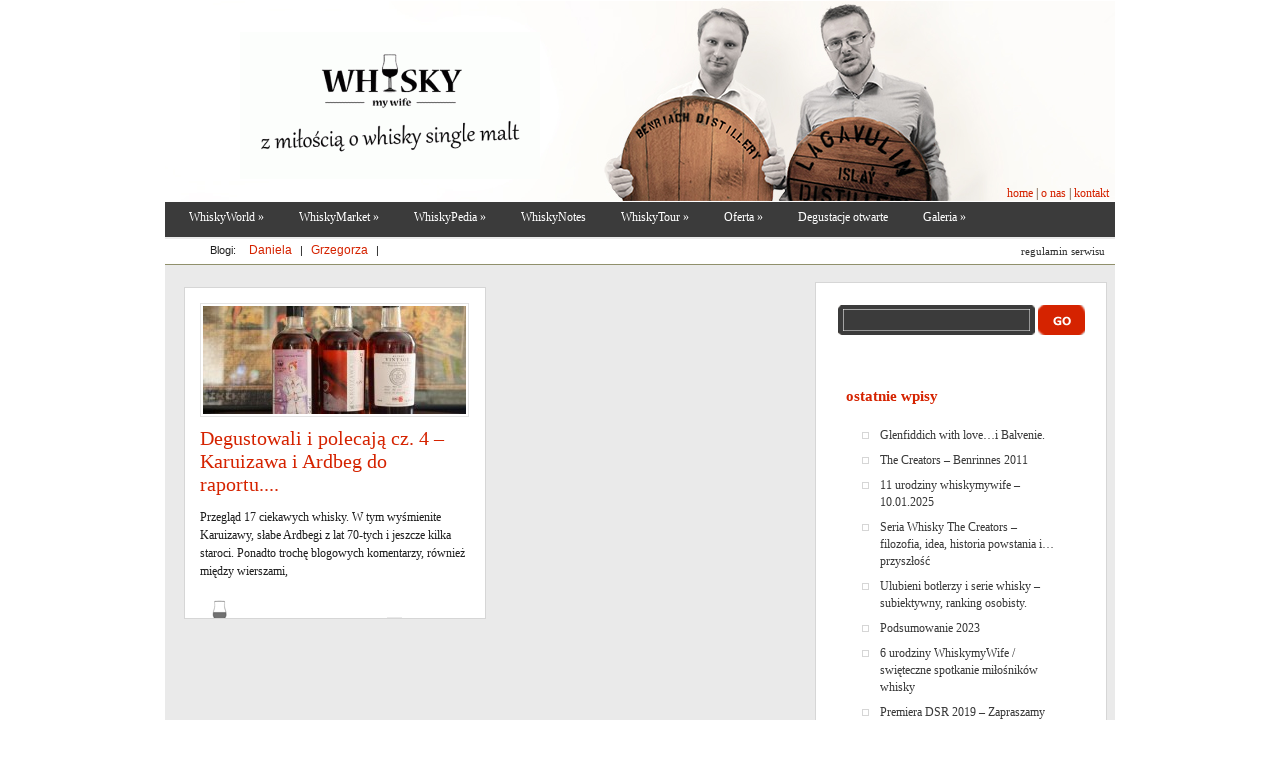

--- FILE ---
content_type: text/html; charset=UTF-8
request_url: https://whiskymywife.pl/tag/karuizawa-1969/
body_size: 12026
content:
<!DOCTYPE html PUBLIC "-//W3C//DTD XHTML 1.0 Transitional//EN" "http://www.w3.org/TR/xhtml1/DTD/xhtml1-transitional.dtd">
<html xmlns="http://www.w3.org/1999/xhtml" lang="pl-PL">
<head profile="http://gmpg.org/xfn/11">
<meta http-equiv="Content-Type" content="text/html; charset=UTF-8" />
<title>Archiwa: Karuizawa 1969 - Whisky My Wife | Whisky My Wife</title>

<link rel="stylesheet" href="https://whiskymywife.pl/wp-content/themes/wishymywife/style.css" type="text/css" media="screen" />
<!--[if IE 7]>
		<link rel="stylesheet" type="text/css" media="all" href="https://whiskymywife.pl/wp-content/themes/wishymywife/iestyle.css" />
	<![endif]-->
    <!--[if IE 8]>
		<link rel="stylesheet" type="text/css" media="all" href="https://whiskymywife.pl/wp-content/themes/wishymywife/ie8style.css" />
	<![endif]-->
<!--[if lt IE 7]>
	<link rel="stylesheet" type="text/css" media="all" href="https://whiskymywife.pl/wp-content/themes/wishymywife/ie6style.css" />
	<![endif]-->
<link rel="alternate" type="application/rss+xml" title="Whisky My Wife RSS Feed" href="https://whiskymywife.pl/feed/" />
<link rel="alternate" type="application/atom+xml" title="Whisky My Wife Atom Feed" href="https://whiskymywife.pl/feed/atom/" />
<link rel="pingback" href="https://whiskymywife.pl/xmlrpc.php" />

<meta name='robots' content='index, follow, max-image-preview:large, max-snippet:-1, max-video-preview:-1' />
	<style>img:is([sizes="auto" i], [sizes^="auto," i]) { contain-intrinsic-size: 3000px 1500px }</style>
	
	<!-- This site is optimized with the Yoast SEO plugin v24.9 - https://yoast.com/wordpress/plugins/seo/ -->
	<link rel="canonical" href="https://whiskymywife.pl/tag/karuizawa-1969/" />
	<meta property="og:locale" content="pl_PL" />
	<meta property="og:type" content="article" />
	<meta property="og:title" content="Archiwa: Karuizawa 1969 - Whisky My Wife" />
	<meta property="og:url" content="https://whiskymywife.pl/tag/karuizawa-1969/" />
	<meta property="og:site_name" content="Whisky My Wife" />
	<script type="application/ld+json" class="yoast-schema-graph">{"@context":"https://schema.org","@graph":[{"@type":"CollectionPage","@id":"https://whiskymywife.pl/tag/karuizawa-1969/","url":"https://whiskymywife.pl/tag/karuizawa-1969/","name":"Archiwa: Karuizawa 1969 - Whisky My Wife","isPartOf":{"@id":"https://whiskymywife.pl/#website"},"primaryImageOfPage":{"@id":"https://whiskymywife.pl/tag/karuizawa-1969/#primaryimage"},"image":{"@id":"https://whiskymywife.pl/tag/karuizawa-1969/#primaryimage"},"thumbnailUrl":"https://whiskymywife.pl/wp-content/uploads/2015/07/temp-13.jpg","breadcrumb":{"@id":"https://whiskymywife.pl/tag/karuizawa-1969/#breadcrumb"},"inLanguage":"pl-PL"},{"@type":"ImageObject","inLanguage":"pl-PL","@id":"https://whiskymywife.pl/tag/karuizawa-1969/#primaryimage","url":"https://whiskymywife.pl/wp-content/uploads/2015/07/temp-13.jpg","contentUrl":"https://whiskymywife.pl/wp-content/uploads/2015/07/temp-13.jpg","width":1536,"height":1024,"caption":"Karuizawa - dobra inwesycja?:)"},{"@type":"BreadcrumbList","@id":"https://whiskymywife.pl/tag/karuizawa-1969/#breadcrumb","itemListElement":[{"@type":"ListItem","position":1,"name":"Strona główna","item":"https://whiskymywife.pl/"},{"@type":"ListItem","position":2,"name":"Karuizawa 1969"}]},{"@type":"WebSite","@id":"https://whiskymywife.pl/#website","url":"https://whiskymywife.pl/","name":"Whisky My Wife","description":"z miłością o whisky single malt","potentialAction":[{"@type":"SearchAction","target":{"@type":"EntryPoint","urlTemplate":"https://whiskymywife.pl/?s={search_term_string}"},"query-input":{"@type":"PropertyValueSpecification","valueRequired":true,"valueName":"search_term_string"}}],"inLanguage":"pl-PL"}]}</script>
	<!-- / Yoast SEO plugin. -->


<link rel='dns-prefetch' href='//www.google.com' />
<link rel="alternate" type="application/rss+xml" title="Whisky My Wife &raquo; Kanał z wpisami" href="https://whiskymywife.pl/feed/" />
<link rel="alternate" type="application/rss+xml" title="Whisky My Wife &raquo; Kanał z komentarzami" href="https://whiskymywife.pl/comments/feed/" />
<link rel="alternate" type="application/rss+xml" title="Whisky My Wife &raquo; Kanał z wpisami otagowanymi jako Karuizawa 1969" href="https://whiskymywife.pl/tag/karuizawa-1969/feed/" />
		<!-- This site uses the Google Analytics by ExactMetrics plugin v8.0.1 - Using Analytics tracking - https://www.exactmetrics.com/ -->
		<!-- Note: ExactMetrics is not currently configured on this site. The site owner needs to authenticate with Google Analytics in the ExactMetrics settings panel. -->
					<!-- No tracking code set -->
				<!-- / Google Analytics by ExactMetrics -->
				<!-- This site uses the Google Analytics by MonsterInsights plugin v9.0.1 - Using Analytics tracking - https://www.monsterinsights.com/ -->
		<!-- Note: MonsterInsights is not currently configured on this site. The site owner needs to authenticate with Google Analytics in the MonsterInsights settings panel. -->
					<!-- No tracking code set -->
				<!-- / Google Analytics by MonsterInsights -->
		<script type="text/javascript">
/* <![CDATA[ */
window._wpemojiSettings = {"baseUrl":"https:\/\/s.w.org\/images\/core\/emoji\/16.0.1\/72x72\/","ext":".png","svgUrl":"https:\/\/s.w.org\/images\/core\/emoji\/16.0.1\/svg\/","svgExt":".svg","source":{"concatemoji":"https:\/\/whiskymywife.pl\/wp-includes\/js\/wp-emoji-release.min.js?ver=6.8.3"}};
/*! This file is auto-generated */
!function(s,n){var o,i,e;function c(e){try{var t={supportTests:e,timestamp:(new Date).valueOf()};sessionStorage.setItem(o,JSON.stringify(t))}catch(e){}}function p(e,t,n){e.clearRect(0,0,e.canvas.width,e.canvas.height),e.fillText(t,0,0);var t=new Uint32Array(e.getImageData(0,0,e.canvas.width,e.canvas.height).data),a=(e.clearRect(0,0,e.canvas.width,e.canvas.height),e.fillText(n,0,0),new Uint32Array(e.getImageData(0,0,e.canvas.width,e.canvas.height).data));return t.every(function(e,t){return e===a[t]})}function u(e,t){e.clearRect(0,0,e.canvas.width,e.canvas.height),e.fillText(t,0,0);for(var n=e.getImageData(16,16,1,1),a=0;a<n.data.length;a++)if(0!==n.data[a])return!1;return!0}function f(e,t,n,a){switch(t){case"flag":return n(e,"\ud83c\udff3\ufe0f\u200d\u26a7\ufe0f","\ud83c\udff3\ufe0f\u200b\u26a7\ufe0f")?!1:!n(e,"\ud83c\udde8\ud83c\uddf6","\ud83c\udde8\u200b\ud83c\uddf6")&&!n(e,"\ud83c\udff4\udb40\udc67\udb40\udc62\udb40\udc65\udb40\udc6e\udb40\udc67\udb40\udc7f","\ud83c\udff4\u200b\udb40\udc67\u200b\udb40\udc62\u200b\udb40\udc65\u200b\udb40\udc6e\u200b\udb40\udc67\u200b\udb40\udc7f");case"emoji":return!a(e,"\ud83e\udedf")}return!1}function g(e,t,n,a){var r="undefined"!=typeof WorkerGlobalScope&&self instanceof WorkerGlobalScope?new OffscreenCanvas(300,150):s.createElement("canvas"),o=r.getContext("2d",{willReadFrequently:!0}),i=(o.textBaseline="top",o.font="600 32px Arial",{});return e.forEach(function(e){i[e]=t(o,e,n,a)}),i}function t(e){var t=s.createElement("script");t.src=e,t.defer=!0,s.head.appendChild(t)}"undefined"!=typeof Promise&&(o="wpEmojiSettingsSupports",i=["flag","emoji"],n.supports={everything:!0,everythingExceptFlag:!0},e=new Promise(function(e){s.addEventListener("DOMContentLoaded",e,{once:!0})}),new Promise(function(t){var n=function(){try{var e=JSON.parse(sessionStorage.getItem(o));if("object"==typeof e&&"number"==typeof e.timestamp&&(new Date).valueOf()<e.timestamp+604800&&"object"==typeof e.supportTests)return e.supportTests}catch(e){}return null}();if(!n){if("undefined"!=typeof Worker&&"undefined"!=typeof OffscreenCanvas&&"undefined"!=typeof URL&&URL.createObjectURL&&"undefined"!=typeof Blob)try{var e="postMessage("+g.toString()+"("+[JSON.stringify(i),f.toString(),p.toString(),u.toString()].join(",")+"));",a=new Blob([e],{type:"text/javascript"}),r=new Worker(URL.createObjectURL(a),{name:"wpTestEmojiSupports"});return void(r.onmessage=function(e){c(n=e.data),r.terminate(),t(n)})}catch(e){}c(n=g(i,f,p,u))}t(n)}).then(function(e){for(var t in e)n.supports[t]=e[t],n.supports.everything=n.supports.everything&&n.supports[t],"flag"!==t&&(n.supports.everythingExceptFlag=n.supports.everythingExceptFlag&&n.supports[t]);n.supports.everythingExceptFlag=n.supports.everythingExceptFlag&&!n.supports.flag,n.DOMReady=!1,n.readyCallback=function(){n.DOMReady=!0}}).then(function(){return e}).then(function(){var e;n.supports.everything||(n.readyCallback(),(e=n.source||{}).concatemoji?t(e.concatemoji):e.wpemoji&&e.twemoji&&(t(e.twemoji),t(e.wpemoji)))}))}((window,document),window._wpemojiSettings);
/* ]]> */
</script>
		<link rel="stylesheet" href="https://whiskymywife.pl/wp-content/themes/wishymywife/style-Red.css" type="text/css" media="screen" />
	<meta content="WishyMyWife v.4.8" name="generator"/>

	<style type="text/css">
		#container { color: #; }
		#left-div a { color: #; }
		#pages li a:link, #pages li a:visited, #categories li a:link, #categories li a:visited { color: #; }
		#pages li a:hover, #pages li a:active, #categories li a:hover, #categories li a:active { color: #; }
		h1, h2, h3, h4, h5, h6, h1 a, h2 a, h3 a, h4 a, h5 a, h6 a { color: #472509; }

		#sidebar a { color:#; }
		div#footer { color:# }
		#footer a, #footer a:visited { color:# }
	</style>

<style id='wp-emoji-styles-inline-css' type='text/css'>

	img.wp-smiley, img.emoji {
		display: inline !important;
		border: none !important;
		box-shadow: none !important;
		height: 1em !important;
		width: 1em !important;
		margin: 0 0.07em !important;
		vertical-align: -0.1em !important;
		background: none !important;
		padding: 0 !important;
	}
</style>
<link rel='stylesheet' id='wp-block-library-css' href='https://whiskymywife.pl/wp-includes/css/dist/block-library/style.min.css?ver=6.8.3' type='text/css' media='all' />
<style id='classic-theme-styles-inline-css' type='text/css'>
/*! This file is auto-generated */
.wp-block-button__link{color:#fff;background-color:#32373c;border-radius:9999px;box-shadow:none;text-decoration:none;padding:calc(.667em + 2px) calc(1.333em + 2px);font-size:1.125em}.wp-block-file__button{background:#32373c;color:#fff;text-decoration:none}
</style>
<style id='global-styles-inline-css' type='text/css'>
:root{--wp--preset--aspect-ratio--square: 1;--wp--preset--aspect-ratio--4-3: 4/3;--wp--preset--aspect-ratio--3-4: 3/4;--wp--preset--aspect-ratio--3-2: 3/2;--wp--preset--aspect-ratio--2-3: 2/3;--wp--preset--aspect-ratio--16-9: 16/9;--wp--preset--aspect-ratio--9-16: 9/16;--wp--preset--color--black: #000000;--wp--preset--color--cyan-bluish-gray: #abb8c3;--wp--preset--color--white: #ffffff;--wp--preset--color--pale-pink: #f78da7;--wp--preset--color--vivid-red: #cf2e2e;--wp--preset--color--luminous-vivid-orange: #ff6900;--wp--preset--color--luminous-vivid-amber: #fcb900;--wp--preset--color--light-green-cyan: #7bdcb5;--wp--preset--color--vivid-green-cyan: #00d084;--wp--preset--color--pale-cyan-blue: #8ed1fc;--wp--preset--color--vivid-cyan-blue: #0693e3;--wp--preset--color--vivid-purple: #9b51e0;--wp--preset--gradient--vivid-cyan-blue-to-vivid-purple: linear-gradient(135deg,rgba(6,147,227,1) 0%,rgb(155,81,224) 100%);--wp--preset--gradient--light-green-cyan-to-vivid-green-cyan: linear-gradient(135deg,rgb(122,220,180) 0%,rgb(0,208,130) 100%);--wp--preset--gradient--luminous-vivid-amber-to-luminous-vivid-orange: linear-gradient(135deg,rgba(252,185,0,1) 0%,rgba(255,105,0,1) 100%);--wp--preset--gradient--luminous-vivid-orange-to-vivid-red: linear-gradient(135deg,rgba(255,105,0,1) 0%,rgb(207,46,46) 100%);--wp--preset--gradient--very-light-gray-to-cyan-bluish-gray: linear-gradient(135deg,rgb(238,238,238) 0%,rgb(169,184,195) 100%);--wp--preset--gradient--cool-to-warm-spectrum: linear-gradient(135deg,rgb(74,234,220) 0%,rgb(151,120,209) 20%,rgb(207,42,186) 40%,rgb(238,44,130) 60%,rgb(251,105,98) 80%,rgb(254,248,76) 100%);--wp--preset--gradient--blush-light-purple: linear-gradient(135deg,rgb(255,206,236) 0%,rgb(152,150,240) 100%);--wp--preset--gradient--blush-bordeaux: linear-gradient(135deg,rgb(254,205,165) 0%,rgb(254,45,45) 50%,rgb(107,0,62) 100%);--wp--preset--gradient--luminous-dusk: linear-gradient(135deg,rgb(255,203,112) 0%,rgb(199,81,192) 50%,rgb(65,88,208) 100%);--wp--preset--gradient--pale-ocean: linear-gradient(135deg,rgb(255,245,203) 0%,rgb(182,227,212) 50%,rgb(51,167,181) 100%);--wp--preset--gradient--electric-grass: linear-gradient(135deg,rgb(202,248,128) 0%,rgb(113,206,126) 100%);--wp--preset--gradient--midnight: linear-gradient(135deg,rgb(2,3,129) 0%,rgb(40,116,252) 100%);--wp--preset--font-size--small: 13px;--wp--preset--font-size--medium: 20px;--wp--preset--font-size--large: 36px;--wp--preset--font-size--x-large: 42px;--wp--preset--spacing--20: 0.44rem;--wp--preset--spacing--30: 0.67rem;--wp--preset--spacing--40: 1rem;--wp--preset--spacing--50: 1.5rem;--wp--preset--spacing--60: 2.25rem;--wp--preset--spacing--70: 3.38rem;--wp--preset--spacing--80: 5.06rem;--wp--preset--shadow--natural: 6px 6px 9px rgba(0, 0, 0, 0.2);--wp--preset--shadow--deep: 12px 12px 50px rgba(0, 0, 0, 0.4);--wp--preset--shadow--sharp: 6px 6px 0px rgba(0, 0, 0, 0.2);--wp--preset--shadow--outlined: 6px 6px 0px -3px rgba(255, 255, 255, 1), 6px 6px rgba(0, 0, 0, 1);--wp--preset--shadow--crisp: 6px 6px 0px rgba(0, 0, 0, 1);}:where(.is-layout-flex){gap: 0.5em;}:where(.is-layout-grid){gap: 0.5em;}body .is-layout-flex{display: flex;}.is-layout-flex{flex-wrap: wrap;align-items: center;}.is-layout-flex > :is(*, div){margin: 0;}body .is-layout-grid{display: grid;}.is-layout-grid > :is(*, div){margin: 0;}:where(.wp-block-columns.is-layout-flex){gap: 2em;}:where(.wp-block-columns.is-layout-grid){gap: 2em;}:where(.wp-block-post-template.is-layout-flex){gap: 1.25em;}:where(.wp-block-post-template.is-layout-grid){gap: 1.25em;}.has-black-color{color: var(--wp--preset--color--black) !important;}.has-cyan-bluish-gray-color{color: var(--wp--preset--color--cyan-bluish-gray) !important;}.has-white-color{color: var(--wp--preset--color--white) !important;}.has-pale-pink-color{color: var(--wp--preset--color--pale-pink) !important;}.has-vivid-red-color{color: var(--wp--preset--color--vivid-red) !important;}.has-luminous-vivid-orange-color{color: var(--wp--preset--color--luminous-vivid-orange) !important;}.has-luminous-vivid-amber-color{color: var(--wp--preset--color--luminous-vivid-amber) !important;}.has-light-green-cyan-color{color: var(--wp--preset--color--light-green-cyan) !important;}.has-vivid-green-cyan-color{color: var(--wp--preset--color--vivid-green-cyan) !important;}.has-pale-cyan-blue-color{color: var(--wp--preset--color--pale-cyan-blue) !important;}.has-vivid-cyan-blue-color{color: var(--wp--preset--color--vivid-cyan-blue) !important;}.has-vivid-purple-color{color: var(--wp--preset--color--vivid-purple) !important;}.has-black-background-color{background-color: var(--wp--preset--color--black) !important;}.has-cyan-bluish-gray-background-color{background-color: var(--wp--preset--color--cyan-bluish-gray) !important;}.has-white-background-color{background-color: var(--wp--preset--color--white) !important;}.has-pale-pink-background-color{background-color: var(--wp--preset--color--pale-pink) !important;}.has-vivid-red-background-color{background-color: var(--wp--preset--color--vivid-red) !important;}.has-luminous-vivid-orange-background-color{background-color: var(--wp--preset--color--luminous-vivid-orange) !important;}.has-luminous-vivid-amber-background-color{background-color: var(--wp--preset--color--luminous-vivid-amber) !important;}.has-light-green-cyan-background-color{background-color: var(--wp--preset--color--light-green-cyan) !important;}.has-vivid-green-cyan-background-color{background-color: var(--wp--preset--color--vivid-green-cyan) !important;}.has-pale-cyan-blue-background-color{background-color: var(--wp--preset--color--pale-cyan-blue) !important;}.has-vivid-cyan-blue-background-color{background-color: var(--wp--preset--color--vivid-cyan-blue) !important;}.has-vivid-purple-background-color{background-color: var(--wp--preset--color--vivid-purple) !important;}.has-black-border-color{border-color: var(--wp--preset--color--black) !important;}.has-cyan-bluish-gray-border-color{border-color: var(--wp--preset--color--cyan-bluish-gray) !important;}.has-white-border-color{border-color: var(--wp--preset--color--white) !important;}.has-pale-pink-border-color{border-color: var(--wp--preset--color--pale-pink) !important;}.has-vivid-red-border-color{border-color: var(--wp--preset--color--vivid-red) !important;}.has-luminous-vivid-orange-border-color{border-color: var(--wp--preset--color--luminous-vivid-orange) !important;}.has-luminous-vivid-amber-border-color{border-color: var(--wp--preset--color--luminous-vivid-amber) !important;}.has-light-green-cyan-border-color{border-color: var(--wp--preset--color--light-green-cyan) !important;}.has-vivid-green-cyan-border-color{border-color: var(--wp--preset--color--vivid-green-cyan) !important;}.has-pale-cyan-blue-border-color{border-color: var(--wp--preset--color--pale-cyan-blue) !important;}.has-vivid-cyan-blue-border-color{border-color: var(--wp--preset--color--vivid-cyan-blue) !important;}.has-vivid-purple-border-color{border-color: var(--wp--preset--color--vivid-purple) !important;}.has-vivid-cyan-blue-to-vivid-purple-gradient-background{background: var(--wp--preset--gradient--vivid-cyan-blue-to-vivid-purple) !important;}.has-light-green-cyan-to-vivid-green-cyan-gradient-background{background: var(--wp--preset--gradient--light-green-cyan-to-vivid-green-cyan) !important;}.has-luminous-vivid-amber-to-luminous-vivid-orange-gradient-background{background: var(--wp--preset--gradient--luminous-vivid-amber-to-luminous-vivid-orange) !important;}.has-luminous-vivid-orange-to-vivid-red-gradient-background{background: var(--wp--preset--gradient--luminous-vivid-orange-to-vivid-red) !important;}.has-very-light-gray-to-cyan-bluish-gray-gradient-background{background: var(--wp--preset--gradient--very-light-gray-to-cyan-bluish-gray) !important;}.has-cool-to-warm-spectrum-gradient-background{background: var(--wp--preset--gradient--cool-to-warm-spectrum) !important;}.has-blush-light-purple-gradient-background{background: var(--wp--preset--gradient--blush-light-purple) !important;}.has-blush-bordeaux-gradient-background{background: var(--wp--preset--gradient--blush-bordeaux) !important;}.has-luminous-dusk-gradient-background{background: var(--wp--preset--gradient--luminous-dusk) !important;}.has-pale-ocean-gradient-background{background: var(--wp--preset--gradient--pale-ocean) !important;}.has-electric-grass-gradient-background{background: var(--wp--preset--gradient--electric-grass) !important;}.has-midnight-gradient-background{background: var(--wp--preset--gradient--midnight) !important;}.has-small-font-size{font-size: var(--wp--preset--font-size--small) !important;}.has-medium-font-size{font-size: var(--wp--preset--font-size--medium) !important;}.has-large-font-size{font-size: var(--wp--preset--font-size--large) !important;}.has-x-large-font-size{font-size: var(--wp--preset--font-size--x-large) !important;}
:where(.wp-block-post-template.is-layout-flex){gap: 1.25em;}:where(.wp-block-post-template.is-layout-grid){gap: 1.25em;}
:where(.wp-block-columns.is-layout-flex){gap: 2em;}:where(.wp-block-columns.is-layout-grid){gap: 2em;}
:root :where(.wp-block-pullquote){font-size: 1.5em;line-height: 1.6;}
</style>
<link rel='stylesheet' id='contact-form-7-css' href='https://whiskymywife.pl/wp-content/plugins/contact-form-7/includes/css/styles.css?ver=5.6.4' type='text/css' media='all' />
<link rel='stylesheet' id='slenderbox_style-css' href='https://whiskymywife.pl/wp-content/plugins/slenderbox/slenderbox.css?ver=6.8.3' type='text/css' media='all' />
<link rel='stylesheet' id='et-shortcodes-css-css' href='https://whiskymywife.pl/wp-content/themes/wishymywife/epanel/shortcodes/css/shortcodes.css?ver=3.0' type='text/css' media='all' />
<link rel='stylesheet' id='cyclone-template-style-dark-0-css' href='https://whiskymywife.pl/wp-content/plugins/cyclone-slider/templates/dark/style.css?ver=3.2.0' type='text/css' media='all' />
<link rel='stylesheet' id='cyclone-template-style-default-0-css' href='https://whiskymywife.pl/wp-content/plugins/cyclone-slider/templates/default/style.css?ver=3.2.0' type='text/css' media='all' />
<link rel='stylesheet' id='cyclone-template-style-standard-0-css' href='https://whiskymywife.pl/wp-content/plugins/cyclone-slider/templates/standard/style.css?ver=3.2.0' type='text/css' media='all' />
<link rel='stylesheet' id='cyclone-template-style-thumbnails-0-css' href='https://whiskymywife.pl/wp-content/plugins/cyclone-slider/templates/thumbnails/style.css?ver=3.2.0' type='text/css' media='all' />
<link rel='stylesheet' id='fancybox-css' href='https://whiskymywife.pl/wp-content/themes/wishymywife/epanel/page_templates/js/fancybox/jquery.fancybox-1.3.4.css?ver=1.3.4' type='text/css' media='screen' />
<link rel='stylesheet' id='et_page_templates-css' href='https://whiskymywife.pl/wp-content/themes/wishymywife/epanel/page_templates/page_templates.css?ver=1.8' type='text/css' media='screen' />
<script type="text/javascript" src="https://whiskymywife.pl/wp-includes/js/jquery/jquery.min.js?ver=3.7.1" id="jquery-core-js"></script>
<script type="text/javascript" src="https://whiskymywife.pl/wp-includes/js/jquery/jquery-migrate.min.js?ver=3.4.1" id="jquery-migrate-js"></script>
<script type="text/javascript" src="https://whiskymywife.pl/wp-content/plugins/jquery-vertical-accordion-menu/js/jquery.hoverIntent.minified.js?ver=6.8.3" id="jqueryhoverintent-js"></script>
<script type="text/javascript" src="https://whiskymywife.pl/wp-content/plugins/jquery-vertical-accordion-menu/js/jquery.cookie.js?ver=6.8.3" id="jquerycookie-js"></script>
<script type="text/javascript" src="https://whiskymywife.pl/wp-content/plugins/jquery-vertical-accordion-menu/js/jquery.dcjqaccordion.2.9.js?ver=6.8.3" id="dcjqaccordion-js"></script>
<script type="text/javascript" src="https://whiskymywife.pl/wp-content/plugins/slenderbox/slenderbox.js?ver=6.8.3" id="slenderbox-js"></script>
<link rel="https://api.w.org/" href="https://whiskymywife.pl/wp-json/" /><link rel="alternate" title="JSON" type="application/json" href="https://whiskymywife.pl/wp-json/wp/v2/tags/575" /><link rel="EditURI" type="application/rsd+xml" title="RSD" href="https://whiskymywife.pl/xmlrpc.php?rsd" />
<meta name="generator" content="WordPress 6.8.3" />
<style type="text/css">.recentcomments a{display:inline !important;padding:0 !important;margin:0 !important;}</style>	<style type="text/css">
		#et_pt_portfolio_gallery { margin-left: -15px; }
		.et_pt_portfolio_item { margin-left: 21px; }
		.et_portfolio_small { margin-left: -40px !important; }
		.et_portfolio_small .et_pt_portfolio_item { margin-left: 32px !important; }
		.et_portfolio_large { margin-left: -8px !important; }
		.et_portfolio_large .et_pt_portfolio_item { margin-left: 2px !important; }
	</style>
</head>
<body class="archive tag tag-karuizawa-1969 tag-575 wp-theme-wishymywife metaslider-plugin chrome et_includes_sidebar">


<div id="bg">
	<div id="pages">
					<ul class="nav superfish">
															<li class="page_item"><a href="https://whiskymywife.pl/">Home</a></li>
					
					<li class="page_item page-item-900"><a href="https://whiskymywife.pl/blog-grzesia-2/">Blog Grzegorza</a></li>
<li class="page_item page-item-902"><a href="https://whiskymywife.pl/blog-jacka-2/">Blog Jacka</a></li>
<li class="page_item page-item-892"><a href="https://whiskymywife.pl/blog-marcina-2/">Blog Marcina</a></li>
<li class="page_item page-item-904"><a href="https://whiskymywife.pl/blog-radka-2/">Blog Radka</a></li>
<li class="page_item page-item-1281"><a href="https://whiskymywife.pl/blog-radka-3/">Blog Radka</a></li>
<li class="page_item page-item-1280"><a href="https://whiskymywife.pl/blog-radka-4/">Blog Radka</a></li>
<li class="page_item page-item-940"><a href="https://whiskymywife.pl/dodaj-blog-2/">Dodaj blog</a></li>
<li class="page_item page-item-944"><a href="https://whiskymywife.pl/formularz/">formularz</a></li>
<li class="page_item page-item-1477"><a href="https://whiskymywife.pl/galeria/">Galeria</a></li>
<li class="page_item page-item-1480"><a href="https://whiskymywife.pl/galeria-1/">Galeria 1</a></li>
<li class="page_item page-item-1506"><a href="https://whiskymywife.pl/galeria-10/">Galeria 10</a></li>
<li class="page_item page-item-1487"><a href="https://whiskymywife.pl/galeria-2/">Galeria 2</a></li>
<li class="page_item page-item-1489"><a href="https://whiskymywife.pl/galeria-3/">Galeria 3</a></li>
<li class="page_item page-item-1494"><a href="https://whiskymywife.pl/galeria-4/">Galeria 4</a></li>
<li class="page_item page-item-1496"><a href="https://whiskymywife.pl/galeria-5/">Galeria 5</a></li>
<li class="page_item page-item-1498"><a href="https://whiskymywife.pl/galeria-6/">Galeria 6</a></li>
<li class="page_item page-item-1500"><a href="https://whiskymywife.pl/galeria-7/">Galeria 7</a></li>
<li class="page_item page-item-1502"><a href="https://whiskymywife.pl/galeria-8/">Galeria 8</a></li>
<li class="page_item page-item-1504"><a href="https://whiskymywife.pl/galeria-9/">Galeria 9</a></li>
<li class="page_item page-item-310 page_item_has_children"><a href="https://whiskymywife.pl/kontakt-2/">Kontakt</a>
<ul class='children'>
	<li class="page_item page-item-733"><a href="https://whiskymywife.pl/kontakt-2/kontakt/">Kontakt</a></li>
</ul>
</li>
<li class="page_item page-item-747"><a href="https://whiskymywife.pl/o-nas-2/">O nas</a></li>
<li class="page_item page-item-823"><a href="https://whiskymywife.pl/o-whisky-przez-lupe-jubilerska/">O whisky przez lupę jubilerską</a></li>
<li class="page_item page-item-806"><a href="https://whiskymywife.pl/regulamin-serwisu-whiskymywife-pl/">Regulamin serwisu whiskymywife.pl</a></li>
<li class="page_item page-item-2059"><a href="https://whiskymywife.pl/strona-probna-slider/">strona próbna &#8211; slider</a></li>
<li class="page_item page-item-946"><a href="https://whiskymywife.pl/946-2/">Załóż blog</a></li>
							</ul> <!-- end ul#nav -->
			</div> <!-- end #pages -->
	<div style="clear: both;"></div>

	<div id="header">
	<div id="topmenu"><h2><a href="http://whiskymywife.pl/">home </a>|<a href="http://whiskymywife.pl/?p=747"> o nas </a>|<a href="?page_id=310"> kontakt</a></h2></div>
	<div id="blogmenu"><ul>
	<li>Blogi:</li>
	<li><a href="http://whiskymywife.pl/?p=823"> Daniela </a></li>|
	<li><a href="http://whiskymywife.pl/?p=900"> Grzegorza </a></li>|
	<!--<li><a href="http://whiskymywife.pl/?p=892"> Marcina </a></li>|
	<li><a href="http://whiskymywife.pl/?p=1280"> Radka  </a></li>|
	<li><a href="pl.wordpress.org/" target:"_blank">Dodaj Blog </a></li>--></ul>
	<div id="regulamin"><a href="http://whiskymywife.pl/?p=806">regulamin serwisu</a></div></div>
		<a href="https://whiskymywife.pl/">			<img src="https://whiskymywife.pl/wp-content/uploads/2014/05/logo-handwritten-300x147.gif" alt="Whisky My Wife" class="logo"/></a>
		<div class="search_bg">
			<div id="search">
				<form method="get" action="https://whiskymywife.pl/" style="padding:0px 0px 0px 0px; margin:0px 0px 0px 0px">
					<input type="text"  name="s" value=""/>
					<input type="image" class="input" src="https://whiskymywife.pl/wp-content/themes/wishymywife/images/search-Red.gif" value="submit"/>
				</form>
			</div> <!-- end #search -->
		</div> <!-- end #search-bg -->
	</div> <!-- end #header -->
	<div style="clear: both;"></div>

	<div id="wrapper2">
		<div id="categories">
			<ul id="nav2" class="nav superfish"><li id="menu-item-24" class="menu-item menu-item-type-custom menu-item-object-custom menu-item-has-children menu-item-24"><a>WhiskyWorld</a>
<ul class="sub-menu">
	<li id="menu-item-517" class="menu-item menu-item-type-taxonomy menu-item-object-category menu-item-517"><a href="https://whiskymywife.pl/category/whiskynews/">WhiskyNews</a></li>
	<li id="menu-item-523" class="menu-item menu-item-type-taxonomy menu-item-object-category menu-item-has-children menu-item-523"><a href="https://whiskymywife.pl/category/wydarzenia/">Wydarzenia</a>
	<ul class="sub-menu">
		<li id="menu-item-3449" class="menu-item menu-item-type-taxonomy menu-item-object-category menu-item-3449"><a href="https://whiskymywife.pl/category/wydarzenia/whisky-live-warsaw/">Whisky Live Warsaw</a></li>
	</ul>
</li>
	<li id="menu-item-524" class="menu-item menu-item-type-taxonomy menu-item-object-category menu-item-524"><a href="https://whiskymywife.pl/category/ludzie/">Ludzie</a></li>
	<li id="menu-item-526" class="menu-item menu-item-type-taxonomy menu-item-object-category menu-item-has-children menu-item-526"><a href="https://whiskymywife.pl/category/sklepy-w-polsce/">Sklepy w Polsce</a>
	<ul class="sub-menu">
		<li id="menu-item-1085" class="menu-item menu-item-type-post_type menu-item-object-post menu-item-1085"><a href="https://whiskymywife.pl/ludzie-2/">Ludzie</a></li>
	</ul>
</li>
	<li id="menu-item-525" class="menu-item menu-item-type-taxonomy menu-item-object-category menu-item-525"><a href="https://whiskymywife.pl/category/sklepy-na-swiecie/">Sklepy na Świecie</a></li>
</ul>
</li>
<li id="menu-item-22" class="menu-item menu-item-type-custom menu-item-object-custom menu-item-has-children menu-item-22"><a>WhiskyMarket</a>
<ul class="sub-menu">
	<li id="menu-item-535" class="menu-item menu-item-type-taxonomy menu-item-object-category menu-item-535"><a href="https://whiskymywife.pl/category/kolekcjonowanie/">Kolekcjonowanie</a></li>
	<li id="menu-item-534" class="menu-item menu-item-type-taxonomy menu-item-object-category menu-item-534"><a href="https://whiskymywife.pl/category/inwestowanie/">Inwestowanie</a></li>
	<li id="menu-item-533" class="menu-item menu-item-type-taxonomy menu-item-object-category menu-item-533"><a href="https://whiskymywife.pl/category/aukcje/">Aukcje</a></li>
	<li id="menu-item-536" class="menu-item menu-item-type-taxonomy menu-item-object-category menu-item-536"><a href="https://whiskymywife.pl/category/zakupy/">Zakupy</a></li>
	<li id="menu-item-1451" class="menu-item menu-item-type-taxonomy menu-item-object-category menu-item-1451"><a href="https://whiskymywife.pl/category/nasza-kolekcja/">Nasza Kolekcja</a></li>
</ul>
</li>
<li id="menu-item-1320" class="menu-item menu-item-type-taxonomy menu-item-object-category menu-item-has-children menu-item-1320"><a href="https://whiskymywife.pl/category/whiskypedia/">WhiskyPedia</a>
<ul class="sub-menu">
	<li id="menu-item-519" class="menu-item menu-item-type-taxonomy menu-item-object-category menu-item-519"><a href="https://whiskymywife.pl/category/produkcja/">Produkcja</a></li>
	<li id="menu-item-527" class="menu-item menu-item-type-taxonomy menu-item-object-category menu-item-527"><a href="https://whiskymywife.pl/category/regiony/">Regiony</a></li>
	<li id="menu-item-962" class="menu-item menu-item-type-taxonomy menu-item-object-category menu-item-has-children menu-item-962"><a href="https://whiskymywife.pl/category/destylarnie/">Destylarnie</a>
	<ul class="sub-menu">
		<li id="menu-item-461" class="menu-item menu-item-type-custom menu-item-object-custom menu-item-home menu-item-has-children menu-item-461"><a href="https://whiskymywife.pl">Szkocja</a>
		<ul class="sub-menu">
			<li id="menu-item-769" class="menu-item menu-item-type-post_type menu-item-object-post menu-item-769"><a href="https://whiskymywife.pl/deanston/">Deanston</a></li>
			<li id="menu-item-868" class="menu-item menu-item-type-post_type menu-item-object-post menu-item-868"><a href="https://whiskymywife.pl/lagavulin/">Lagavulin</a></li>
			<li id="menu-item-1019" class="menu-item menu-item-type-post_type menu-item-object-post menu-item-1019"><a href="https://whiskymywife.pl/coleburn-zamknieta-destylarnia/">Coleburn</a></li>
			<li id="menu-item-1529" class="menu-item menu-item-type-taxonomy menu-item-object-category menu-item-1529"><a href="https://whiskymywife.pl/category/whiskypedia/edradour/">Edradour</a></li>
			<li id="menu-item-1898" class="menu-item menu-item-type-taxonomy menu-item-object-category menu-item-1898"><a href="https://whiskymywife.pl/category/bowmore/">Bowmore</a></li>
			<li id="menu-item-2435" class="menu-item menu-item-type-taxonomy menu-item-object-category menu-item-2435"><a href="https://whiskymywife.pl/category/laphroaig/">Laphroaig</a></li>
		</ul>
</li>
		<li id="menu-item-463" class="menu-item menu-item-type-custom menu-item-object-custom menu-item-home menu-item-463"><a href="https://whiskymywife.pl">Japonia</a></li>
	</ul>
</li>
	<li id="menu-item-528" class="menu-item menu-item-type-taxonomy menu-item-object-category menu-item-528"><a href="https://whiskymywife.pl/category/botlerzy/">Niezależni botlerzy</a></li>
	<li id="menu-item-529" class="menu-item menu-item-type-taxonomy menu-item-object-category menu-item-529"><a href="https://whiskymywife.pl/category/slownik/">Słownik</a></li>
	<li id="menu-item-1364" class="menu-item menu-item-type-taxonomy menu-item-object-category menu-item-1364"><a href="https://whiskymywife.pl/category/sm-a-blended/">SM a blended</a></li>
	<li id="menu-item-1365" class="menu-item menu-item-type-taxonomy menu-item-object-category menu-item-1365"><a href="https://whiskymywife.pl/category/sm-na-poczatek/">SM na początek</a></li>
	<li id="menu-item-531" class="menu-item menu-item-type-taxonomy menu-item-object-category menu-item-531"><a href="https://whiskymywife.pl/category/smaki/">Smaki whisky</a></li>
	<li id="menu-item-530" class="menu-item menu-item-type-taxonomy menu-item-object-category menu-item-530"><a href="https://whiskymywife.pl/category/jak-pic-whisky/">Jak pić whisky</a></li>
	<li id="menu-item-532" class="menu-item menu-item-type-taxonomy menu-item-object-category menu-item-532"><a href="https://whiskymywife.pl/category/szklo-do-whisky/">Szkło do whisky</a></li>
	<li id="menu-item-2080" class="menu-item menu-item-type-taxonomy menu-item-object-category menu-item-2080"><a href="https://whiskymywife.pl/category/linki/">linki</a></li>
</ul>
</li>
<li id="menu-item-522" class="menu-item menu-item-type-taxonomy menu-item-object-category menu-item-522"><a href="https://whiskymywife.pl/category/whiskynotes/">WhiskyNotes</a></li>
<li id="menu-item-23" class="menu-item menu-item-type-custom menu-item-object-custom menu-item-has-children menu-item-23"><a>WhiskyTour</a>
<ul class="sub-menu">
	<li id="menu-item-1887" class="menu-item menu-item-type-taxonomy menu-item-object-category menu-item-1887"><a href="https://whiskymywife.pl/category/wyjazd-2014/">Wyjazd 2014</a></li>
	<li id="menu-item-2231" class="menu-item menu-item-type-taxonomy menu-item-object-category menu-item-2231"><a href="https://whiskymywife.pl/category/relacja-2013/">Relacja 2013</a></li>
	<li id="menu-item-2238" class="menu-item menu-item-type-taxonomy menu-item-object-category menu-item-2238"><a href="https://whiskymywife.pl/category/relacja-2012/">Relacja 2012</a></li>
</ul>
</li>
<li id="menu-item-25" class="menu-item menu-item-type-custom menu-item-object-custom menu-item-has-children menu-item-25"><a>Oferta</a>
<ul class="sub-menu">
	<li id="menu-item-3122" class="menu-item menu-item-type-taxonomy menu-item-object-category menu-item-3122"><a href="https://whiskymywife.pl/category/degustacje-whisky-2/">Degustacje Whisky</a></li>
	<li id="menu-item-3123" class="menu-item menu-item-type-taxonomy menu-item-object-category menu-item-3123"><a href="https://whiskymywife.pl/category/inwestycja-w-whisky/">Inwestycja w whisky</a></li>
	<li id="menu-item-3124" class="menu-item menu-item-type-taxonomy menu-item-object-category menu-item-3124"><a href="https://whiskymywife.pl/category/kieliszki-do-whisky-2/">Kieliszki do whisky</a></li>
	<li id="menu-item-3125" class="menu-item menu-item-type-taxonomy menu-item-object-category menu-item-3125"><a href="https://whiskymywife.pl/category/wycieczka-do-szkocji/">Wycieczka do Szkocji</a></li>
</ul>
</li>
<li id="menu-item-541" class="menu-item menu-item-type-taxonomy menu-item-object-category menu-item-541"><a href="https://whiskymywife.pl/category/degustacje/">Degustacje otwarte</a></li>
<li id="menu-item-1479" class="menu-item menu-item-type-post_type menu-item-object-page menu-item-has-children menu-item-1479"><a href="https://whiskymywife.pl/galeria/">Galeria</a>
<ul class="sub-menu">
	<li id="menu-item-1493" class="menu-item menu-item-type-post_type menu-item-object-page menu-item-1493"><a href="https://whiskymywife.pl/galeria-1/">Galeria 1</a></li>
	<li id="menu-item-1492" class="menu-item menu-item-type-post_type menu-item-object-page menu-item-1492"><a href="https://whiskymywife.pl/galeria-2/">Galeria 2</a></li>
	<li id="menu-item-1491" class="menu-item menu-item-type-post_type menu-item-object-page menu-item-1491"><a href="https://whiskymywife.pl/galeria-3/">Galeria 3</a></li>
	<li id="menu-item-1514" class="menu-item menu-item-type-post_type menu-item-object-page menu-item-1514"><a href="https://whiskymywife.pl/galeria-4/">Galeria 4</a></li>
	<li id="menu-item-1513" class="menu-item menu-item-type-post_type menu-item-object-page menu-item-1513"><a href="https://whiskymywife.pl/galeria-5/">Galeria 5</a></li>
	<li id="menu-item-1512" class="menu-item menu-item-type-post_type menu-item-object-page menu-item-1512"><a href="https://whiskymywife.pl/galeria-6/">Galeria 6</a></li>
	<li id="menu-item-1511" class="menu-item menu-item-type-post_type menu-item-object-page menu-item-1511"><a href="https://whiskymywife.pl/galeria-7/">Galeria 7</a></li>
	<li id="menu-item-1510" class="menu-item menu-item-type-post_type menu-item-object-page menu-item-1510"><a href="https://whiskymywife.pl/galeria-8/">Galeria 8</a></li>
	<li id="menu-item-1509" class="menu-item menu-item-type-post_type menu-item-object-page menu-item-1509"><a href="https://whiskymywife.pl/galeria-9/">Galeria 9</a></li>
	<li id="menu-item-1508" class="menu-item menu-item-type-post_type menu-item-object-page menu-item-1508"><a href="https://whiskymywife.pl/galeria-10/">Galeria 10</a></li>
</ul>
</li>
</ul>			<div style="clear: both;"></div>
		</div> <!-- end #categories -->

		<div style="clear: both;"></div>
<div id="container">
	<div id="container2">
		<div id="left-div">
								<div class="home-post-wrap">
		<div class="single-entry">
			
							<div class="thumbnail-div" style="width: 263px; margin-bottom: 10px;">
					<a href="https://whiskymywife.pl/degustowali-cz-4-karuizawa-ardbeg-raportu/" rel="bookmark" title="Permanent Link to Degustowali i polecają cz. 4 &#8211; Karuizawa i Ardbeg do raportu.">
						<img src="https://whiskymywife.pl/wp-content/uploads/2015/07/temp-13-263x108.jpg" class='no-border'  alt='Degustowali i polecają cz. 4 &#8211; Karuizawa i Ardbeg do raportu.' width='263' height='108' />					</a>
				</div>
			
			<h2 class="titles">
				<a href="https://whiskymywife.pl/degustowali-cz-4-karuizawa-ardbeg-raportu/" rel="bookmark" title="Permanent Link to Degustowali i polecają cz. 4 &#8211; Karuizawa i Ardbeg do raportu.">
					Degustowali i polecają cz. 4 &#8211; Karuizawa i Ardbeg do raportu....				</a>
			</h2>
			<p>Przegląd 17 ciekawych whisky. W tym wyśmienite Karuizawy, słabe Ardbegi z lat 70-tych i jeszcze kilka staroci. Ponadto trochę blogowych komentarzy, również między wierszami, </p>
<div class="degustacje"></div>
			<!--<div style="clear: both;"></div>-->
			
			<div class="readmore">
				<a href="https://whiskymywife.pl/degustowali-cz-4-karuizawa-ardbeg-raportu/" rel="bookmark" title="Permanent Link to Degustowali i polecają cz. 4 &#8211; Karuizawa i Ardbeg do raportu.">Czytaj więcej</a>
			</div>
		</div> <!-- end .single-entry -->
	</div> <!-- end .home-post-wrap -->
							<div style="clear: both;"></div>
								     <div class="pagination">
	<div class="alignleft"></div>
	<div class="alignright"></div>
</div>									</div> <!-- end #left-div -->
	</div> <!-- end #container2 -->

	<div id="sidebar-wrapper">
    <div id="sidebar">

        <div id="text-2" class="sidebar-box widget_text"><h2> </h2>			<div class="textwidget"></div>
		</div> <!-- end .sidebar-box -->
		<div id="recent-posts-2" class="sidebar-box widget_recent_entries">
		<h2>Ostatnie wpisy</h2>
		<ul>
											<li>
					<a href="https://whiskymywife.pl/glenfiddich-with-lovei-balvenie/">Glenfiddich with love…i Balvenie.</a>
									</li>
											<li>
					<a href="https://whiskymywife.pl/the-creators-benrinnes-2011/">The Creators &#8211; Benrinnes 2011</a>
									</li>
											<li>
					<a href="https://whiskymywife.pl/11-urodziny-whiskymywife-10-01-2025/">11 urodziny whiskymywife &#8211; 10.01.2025</a>
									</li>
											<li>
					<a href="https://whiskymywife.pl/seria-whisky-the-creators-filozofia-idea-historia-powstania-i-przyszlosc/">Seria Whisky The Creators – filozofia, idea, historia powstania i… przyszłość</a>
									</li>
											<li>
					<a href="https://whiskymywife.pl/ulubieni-botlerzy-i-serie-whisky-subiektywny-ranking-osobisty/">Ulubieni botlerzy i serie whisky – subiektywny, ranking osobisty.</a>
									</li>
											<li>
					<a href="https://whiskymywife.pl/podsumowanie-2023/">Podsumowanie 2023</a>
									</li>
											<li>
					<a href="https://whiskymywife.pl/6-urodziny-whiskymywife-swieteczne-spotkanie-milosnikow-whisky/">6 urodziny WhiskymyWife / swięteczne spotkanie miłośników whisky</a>
									</li>
											<li>
					<a href="https://whiskymywife.pl/premiera-dsr-2019-zapraszamy-na-degustacje/">Premiera DSR 2019 &#8211; Zapraszamy na degustację</a>
									</li>
											<li>
					<a href="https://whiskymywife.pl/whiskybreak-pozegnanie-lata/">Whiskybreak &#8211; pożegnanie lata</a>
									</li>
											<li>
					<a href="https://whiskymywife.pl/whiskylegend-2019-zaproszenie/">WhiskyLegend 2019 Zaproszenie</a>
									</li>
					</ul>

		</div> <!-- end .sidebar-box --><div id="recent-comments-2" class="sidebar-box widget_recent_comments"><h2>Najnowsze komentarze</h2><ul id="recentcomments"><li class="recentcomments"><span class="comment-author-link">Daniel</span> - <a href="https://whiskymywife.pl/inwestowanie-w-whisky/#comment-344">Inwestowanie w whisky.</a></li><li class="recentcomments"><span class="comment-author-link">Baryla</span> - <a href="https://whiskymywife.pl/inwestowanie-w-whisky/#comment-342">Inwestowanie w whisky.</a></li><li class="recentcomments"><span class="comment-author-link"><a href="https://art-jewels.pl/pl/" class="url" rel="ugc external nofollow">art-jewels.pl</a></span> - <a href="https://whiskymywife.pl/degustacja-dsr-2017-relacja/#comment-341">Degustacja DSR 2017 &#8211; relacja.</a></li><li class="recentcomments"><span class="comment-author-link">Daniel</span> - <a href="https://whiskymywife.pl/inwestowanie-w-whisky/#comment-340">Inwestowanie w whisky.</a></li><li class="recentcomments"><span class="comment-author-link">Jacek K</span> - <a href="https://whiskymywife.pl/inwestowanie-w-whisky/#comment-339">Inwestowanie w whisky.</a></li></ul></div> <!-- end .sidebar-box --><div id="tag_cloud-2" class="sidebar-box widget_tag_cloud"><h2>Tagi</h2><div class="tagcloud"><a href="https://whiskymywife.pl/tag/ardbeg/" class="tag-cloud-link tag-link-41 tag-link-position-1" style="font-size: 12.333333333333pt;" aria-label="Ardbeg (10 elementów)">Ardbeg</a>
<a href="https://whiskymywife.pl/tag/aukcje/" class="tag-cloud-link tag-link-717 tag-link-position-2" style="font-size: 11.666666666667pt;" aria-label="Aukcje (9 elementów)">Aukcje</a>
<a href="https://whiskymywife.pl/tag/ben-nevis/" class="tag-cloud-link tag-link-51 tag-link-position-3" style="font-size: 8pt;" aria-label="Ben Nevis (5 elementów)">Ben Nevis</a>
<a href="https://whiskymywife.pl/tag/bowmore/" class="tag-cloud-link tag-link-719 tag-link-position-4" style="font-size: 15.5pt;" aria-label="Bowmore (16 elementów)">Bowmore</a>
<a href="https://whiskymywife.pl/tag/brora/" class="tag-cloud-link tag-link-59 tag-link-position-5" style="font-size: 14.666666666667pt;" aria-label="Brora (14 elementów)">Brora</a>
<a href="https://whiskymywife.pl/tag/caol-ila/" class="tag-cloud-link tag-link-62 tag-link-position-6" style="font-size: 10pt;" aria-label="Caol Ila (7 elementów)">Caol Ila</a>
<a href="https://whiskymywife.pl/tag/degustacja/" class="tag-cloud-link tag-link-429 tag-link-position-7" style="font-size: 17pt;" aria-label="degustacja (20 elementów)">degustacja</a>
<a href="https://whiskymywife.pl/tag/degustacja-whisky/" class="tag-cloud-link tag-link-724 tag-link-position-8" style="font-size: 17pt;" aria-label="Degustacja whisky (20 elementów)">Degustacja whisky</a>
<a href="https://whiskymywife.pl/tag/degustacje-2/" class="tag-cloud-link tag-link-463 tag-link-position-9" style="font-size: 12.333333333333pt;" aria-label="degustacje (10 elementów)">degustacje</a>
<a href="https://whiskymywife.pl/tag/degustacje-whisky/" class="tag-cloud-link tag-link-488 tag-link-position-10" style="font-size: 8pt;" aria-label="degustacje whisky (5 elementów)">degustacje whisky</a>
<a href="https://whiskymywife.pl/tag/diageo-special-releases/" class="tag-cloud-link tag-link-661 tag-link-position-11" style="font-size: 9.1666666666667pt;" aria-label="diageo special releases (6 elementów)">diageo special releases</a>
<a href="https://whiskymywife.pl/tag/festival-whisky/" class="tag-cloud-link tag-link-598 tag-link-position-12" style="font-size: 10pt;" aria-label="festival whisky (7 elementów)">festival whisky</a>
<a href="https://whiskymywife.pl/tag/festival-whisky-w-warszawie/" class="tag-cloud-link tag-link-599 tag-link-position-13" style="font-size: 9.1666666666667pt;" aria-label="festival whisky w Warszawie. (6 elementów)">festival whisky w Warszawie.</a>
<a href="https://whiskymywife.pl/tag/festiwal/" class="tag-cloud-link tag-link-494 tag-link-position-14" style="font-size: 10pt;" aria-label="Festiwal (7 elementów)">Festiwal</a>
<a href="https://whiskymywife.pl/tag/festiwal-whisky/" class="tag-cloud-link tag-link-510 tag-link-position-15" style="font-size: 17pt;" aria-label="festiwal whisky (20 elementów)">festiwal whisky</a>
<a href="https://whiskymywife.pl/tag/glendronach/" class="tag-cloud-link tag-link-92 tag-link-position-16" style="font-size: 13pt;" aria-label="GlenDronach (11 elementów)">GlenDronach</a>
<a href="https://whiskymywife.pl/tag/glenfarclas/" class="tag-cloud-link tag-link-95 tag-link-position-17" style="font-size: 9.1666666666667pt;" aria-label="Glenfarclas (6 elementów)">Glenfarclas</a>
<a href="https://whiskymywife.pl/tag/glen-garioch/" class="tag-cloud-link tag-link-80 tag-link-position-18" style="font-size: 10pt;" aria-label="Glen Garioch (7 elementów)">Glen Garioch</a>
<a href="https://whiskymywife.pl/tag/glen-grant/" class="tag-cloud-link tag-link-81 tag-link-position-19" style="font-size: 11.666666666667pt;" aria-label="Glen Grant (9 elementów)">Glen Grant</a>
<a href="https://whiskymywife.pl/tag/glenlivet/" class="tag-cloud-link tag-link-100 tag-link-position-20" style="font-size: 8pt;" aria-label="Glenlivet (5 elementów)">Glenlivet</a>
<a href="https://whiskymywife.pl/tag/inwestycje/" class="tag-cloud-link tag-link-399 tag-link-position-21" style="font-size: 9.1666666666667pt;" aria-label="Inwestycje (6 elementów)">Inwestycje</a>
<a href="https://whiskymywife.pl/tag/islay/" class="tag-cloud-link tag-link-359 tag-link-position-22" style="font-size: 10pt;" aria-label="Islay (7 elementów)">Islay</a>
<a href="https://whiskymywife.pl/tag/karuizawa/" class="tag-cloud-link tag-link-405 tag-link-position-23" style="font-size: 13pt;" aria-label="Karuizawa (11 elementów)">Karuizawa</a>
<a href="https://whiskymywife.pl/tag/kavalan/" class="tag-cloud-link tag-link-472 tag-link-position-24" style="font-size: 9.1666666666667pt;" aria-label="Kavalan (6 elementów)">Kavalan</a>
<a href="https://whiskymywife.pl/tag/kolekcjonowanie/" class="tag-cloud-link tag-link-722 tag-link-position-25" style="font-size: 9.1666666666667pt;" aria-label="Kolekcjonowanie (6 elementów)">Kolekcjonowanie</a>
<a href="https://whiskymywife.pl/tag/lagavulin/" class="tag-cloud-link tag-link-118 tag-link-position-26" style="font-size: 14.666666666667pt;" aria-label="Lagavulin (14 elementów)">Lagavulin</a>
<a href="https://whiskymywife.pl/tag/laphroaig/" class="tag-cloud-link tag-link-721 tag-link-position-27" style="font-size: 10.833333333333pt;" aria-label="Laphroaig (8 elementów)">Laphroaig</a>
<a href="https://whiskymywife.pl/tag/limburg/" class="tag-cloud-link tag-link-495 tag-link-position-28" style="font-size: 11.666666666667pt;" aria-label="Limburg (9 elementów)">Limburg</a>
<a href="https://whiskymywife.pl/tag/macallan/" class="tag-cloud-link tag-link-127 tag-link-position-29" style="font-size: 9.1666666666667pt;" aria-label="Macallan (6 elementów)">Macallan</a>
<a href="https://whiskymywife.pl/tag/miltonduff/" class="tag-cloud-link tag-link-131 tag-link-position-30" style="font-size: 10pt;" aria-label="Miltonduff (7 elementów)">Miltonduff</a>
<a href="https://whiskymywife.pl/tag/mortlach/" class="tag-cloud-link tag-link-132 tag-link-position-31" style="font-size: 8pt;" aria-label="Mortlach (5 elementów)">Mortlach</a>
<a href="https://whiskymywife.pl/tag/port-ellen/" class="tag-cloud-link tag-link-137 tag-link-position-32" style="font-size: 16.666666666667pt;" aria-label="Port Ellen (19 elementów)">Port Ellen</a>
<a href="https://whiskymywife.pl/tag/single-malt/" class="tag-cloud-link tag-link-428 tag-link-position-33" style="font-size: 9.1666666666667pt;" aria-label="single malt (6 elementów)">single malt</a>
<a href="https://whiskymywife.pl/tag/springbank/" class="tag-cloud-link tag-link-144 tag-link-position-34" style="font-size: 10pt;" aria-label="Springbank (7 elementów)">Springbank</a>
<a href="https://whiskymywife.pl/tag/sprzedaz/" class="tag-cloud-link tag-link-409 tag-link-position-35" style="font-size: 8pt;" aria-label="Sprzedaż (5 elementów)">Sprzedaż</a>
<a href="https://whiskymywife.pl/tag/szkocja/" class="tag-cloud-link tag-link-391 tag-link-position-36" style="font-size: 15.5pt;" aria-label="szkocja (16 elementów)">szkocja</a>
<a href="https://whiskymywife.pl/tag/talisker/" class="tag-cloud-link tag-link-148 tag-link-position-37" style="font-size: 9.1666666666667pt;" aria-label="Talisker (6 elementów)">Talisker</a>
<a href="https://whiskymywife.pl/tag/tobermory/" class="tag-cloud-link tag-link-152 tag-link-position-38" style="font-size: 8pt;" aria-label="Tobermory (5 elementów)">Tobermory</a>
<a href="https://whiskymywife.pl/tag/warsaw-whisky-fest/" class="tag-cloud-link tag-link-528 tag-link-position-39" style="font-size: 13.5pt;" aria-label="Warsaw Whisky Fest (12 elementów)">Warsaw Whisky Fest</a>
<a href="https://whiskymywife.pl/tag/whisky/" class="tag-cloud-link tag-link-400 tag-link-position-40" style="font-size: 22pt;" aria-label="Whisky (41 elementów)">Whisky</a>
<a href="https://whiskymywife.pl/tag/whiskybreak/" class="tag-cloud-link tag-link-497 tag-link-position-41" style="font-size: 15.5pt;" aria-label="whiskybreak (16 elementów)">whiskybreak</a>
<a href="https://whiskymywife.pl/tag/whiskylegend/" class="tag-cloud-link tag-link-552 tag-link-position-42" style="font-size: 12.333333333333pt;" aria-label="WhiskyLegend (10 elementów)">WhiskyLegend</a>
<a href="https://whiskymywife.pl/tag/whisky-live-warsaw/" class="tag-cloud-link tag-link-591 tag-link-position-43" style="font-size: 16pt;" aria-label="Whisky Live Warsaw (17 elementów)">Whisky Live Warsaw</a>
<a href="https://whiskymywife.pl/tag/whiskymywife/" class="tag-cloud-link tag-link-461 tag-link-position-44" style="font-size: 18.333333333333pt;" aria-label="whiskymywife (24 elementy)">whiskymywife</a>
<a href="https://whiskymywife.pl/tag/whiskytour/" class="tag-cloud-link tag-link-580 tag-link-position-45" style="font-size: 14.166666666667pt;" aria-label="WhiskyTour (13 elementów)">WhiskyTour</a></div>
</div> <!-- end .sidebar-box --><div id="categories-2" class="sidebar-box widget_categories"><h2>Kategorie</h2>
			<ul>
					<li class="cat-item cat-item-22"><a href="https://whiskymywife.pl/category/aukcje/">Aukcje</a>
</li>
	<li class="cat-item cat-item-1"><a href="https://whiskymywife.pl/category/whisky-w-polsce/bez-kategorii/">Bez kategorii</a>
</li>
	<li class="cat-item cat-item-9"><a href="https://whiskymywife.pl/category/blog-daniela/">Blog Daniela</a>
</li>
	<li class="cat-item cat-item-10"><a href="https://whiskymywife.pl/category/blog-grzegorza/">Blog Grzegorza</a>
</li>
	<li class="cat-item cat-item-11"><a href="https://whiskymywife.pl/category/blog-marcina/">Blog Marcina</a>
</li>
	<li class="cat-item cat-item-425"><a href="https://whiskymywife.pl/category/blog-radka/">Blog Radka</a>
</li>
	<li class="cat-item cat-item-57"><a href="https://whiskymywife.pl/category/bowmore/">Bowmore</a>
</li>
	<li class="cat-item cat-item-462"><a href="https://whiskymywife.pl/category/degustacja-whisky/">Degustacja whisky</a>
</li>
	<li class="cat-item cat-item-370"><a href="https://whiskymywife.pl/category/oferta-dla-firm/degustacje-oferta-dla-firm/">Degustacje</a>
</li>
	<li class="cat-item cat-item-16"><a href="https://whiskymywife.pl/category/degustacje/">Degustacje</a>
</li>
	<li class="cat-item cat-item-431"><a href="https://whiskymywife.pl/category/degustacje-otwarte/">Degustacje Otwarte</a>
</li>
	<li class="cat-item cat-item-534"><a href="https://whiskymywife.pl/category/degustacje-whisky-2/">Degustacje Whisky</a>
</li>
	<li class="cat-item cat-item-5"><a href="https://whiskymywife.pl/category/destylarnie/">Destylarnie</a>
</li>
	<li class="cat-item cat-item-29"><a href="https://whiskymywife.pl/category/doradztwo/">Doradztwo</a>
</li>
	<li class="cat-item cat-item-76"><a href="https://whiskymywife.pl/category/whiskypedia/edradour/">Edradour</a>
</li>
	<li class="cat-item cat-item-439"><a href="https://whiskymywife.pl/category/galeria-1/">Galeria 1</a>
</li>
	<li class="cat-item cat-item-23"><a href="https://whiskymywife.pl/category/inwestowanie/">Inwestowanie</a>
</li>
	<li class="cat-item cat-item-536"><a href="https://whiskymywife.pl/category/inwestycja-w-whisky/">Inwestycja w whisky</a>
</li>
	<li class="cat-item cat-item-20"><a href="https://whiskymywife.pl/category/jak-pic-whisky/">Jak pić whisky</a>
</li>
	<li class="cat-item cat-item-535"><a href="https://whiskymywife.pl/category/kieliszki-do-whisky-2/">Kieliszki do whisky</a>
</li>
	<li class="cat-item cat-item-367"><a href="https://whiskymywife.pl/category/kolekcjonowanie/">Kolekcjonowanie</a>
</li>
	<li class="cat-item cat-item-119"><a href="https://whiskymywife.pl/category/laphroaig/">Laphroaig</a>
</li>
	<li class="cat-item cat-item-478"><a href="https://whiskymywife.pl/category/linki/">linki</a>
</li>
	<li class="cat-item cat-item-15"><a href="https://whiskymywife.pl/category/ludzie/">Ludzie</a>
</li>
	<li class="cat-item cat-item-438"><a href="https://whiskymywife.pl/category/nasza-kolekcja/">Nasza Kolekcja</a>
</li>
	<li class="cat-item cat-item-6"><a href="https://whiskymywife.pl/category/botlerzy/">Niezależni botlerzy</a>
</li>
	<li class="cat-item cat-item-28"><a href="https://whiskymywife.pl/category/pokazy/">Pokazy</a>
</li>
	<li class="cat-item cat-item-4"><a href="https://whiskymywife.pl/category/produkcja/">Produkcja</a>
</li>
	<li class="cat-item cat-item-3"><a href="https://whiskymywife.pl/category/regiony/">Regiony</a>
</li>
	<li class="cat-item cat-item-26"><a href="https://whiskymywife.pl/category/relacja-2012/">Relacja 2012</a>
</li>
	<li class="cat-item cat-item-25"><a href="https://whiskymywife.pl/category/relacja-2013/">Relacja 2013</a>
</li>
	<li class="cat-item cat-item-19"><a href="https://whiskymywife.pl/category/sklepy-na-swiecie/">Sklepy na Świecie</a>
</li>
	<li class="cat-item cat-item-18"><a href="https://whiskymywife.pl/category/sklepy-w-polsce/">Sklepy w Polsce</a>
</li>
	<li class="cat-item cat-item-30"><a href="https://whiskymywife.pl/category/slider/">Slider</a>
</li>
	<li class="cat-item cat-item-433"><a href="https://whiskymywife.pl/category/sm-a-blended/">SM a blended</a>
</li>
	<li class="cat-item cat-item-432"><a href="https://whiskymywife.pl/category/sm-na-poczatek/">SM na początek</a>
</li>
	<li class="cat-item cat-item-8"><a href="https://whiskymywife.pl/category/smaki/">Smaki</a>
</li>
	<li class="cat-item cat-item-21"><a href="https://whiskymywife.pl/category/szklo-do-whisky/">Szkło do whisky</a>
</li>
	<li class="cat-item cat-item-7"><a href="https://whiskymywife.pl/category/slownik/">Słownik</a>
</li>
	<li class="cat-item cat-item-31"><a href="https://whiskymywife.pl/category/welcome-text/">welcome text</a>
</li>
	<li class="cat-item cat-item-539"><a href="https://whiskymywife.pl/category/wydarzenia/whisky-live-warsaw/">Whisky Live Warsaw</a>
</li>
	<li class="cat-item cat-item-412"><a href="https://whiskymywife.pl/category/whisky-w-polsce/">Whisky w Polsce</a>
</li>
	<li class="cat-item cat-item-406"><a href="https://whiskymywife.pl/category/whiskyauction/">whiskyauction</a>
</li>
	<li class="cat-item cat-item-13"><a href="https://whiskymywife.pl/category/whiskynews/">WhiskyNews</a>
</li>
	<li class="cat-item cat-item-32"><a href="https://whiskymywife.pl/category/whiskynotes/">WhiskyNotes</a>
</li>
	<li class="cat-item cat-item-430"><a href="https://whiskymywife.pl/category/whiskypedia/">Whiskypedia</a>
</li>
	<li class="cat-item cat-item-537"><a href="https://whiskymywife.pl/category/wycieczka-do-szkocji/">Wycieczka do Szkocji</a>
</li>
	<li class="cat-item cat-item-14"><a href="https://whiskymywife.pl/category/wydarzenia/">Wydarzenia</a>
</li>
	<li class="cat-item cat-item-24"><a href="https://whiskymywife.pl/category/wyjazd-2014/">Wyjazd 2014</a>
</li>
	<li class="cat-item cat-item-368"><a href="https://whiskymywife.pl/category/zakupy/">Zakupy</a>
</li>
			</ul>

			</div> <!-- end .sidebar-box -->    </div> <!-- end #sidebar -->
</div> <!-- end #sidebar-wrapper -->
</div> <!-- end #container -->
		<div id="footer">
		<div id="copy"><h5>Copyright Whiskymywife 2014</h5></div>
			<div id="copy1">Designed by  <a href="http://www.rebma.pl" title="rebma.pl">Rebma</a> | Powered by  <a href="http://www.wordpress.org">Wordpress</a>
		</div> <!-- end #footer --></div>
	</div> <!-- end #wrapper2 -->
</div> <!-- end #bg -->


<script type="text/javascript" src="https://whiskymywife.pl/wp-content/themes/wishymywife/js/idtabs.js"></script>
<script type="text/javascript" src="https://whiskymywife.pl/wp-content/themes/wishymywife/js/superfish.js"></script>
<script type="text/javascript">
	jQuery(function(){
		jQuery('ul.superfish').superfish();
			});
</script><script type="speculationrules">
{"prefetch":[{"source":"document","where":{"and":[{"href_matches":"\/*"},{"not":{"href_matches":["\/wp-*.php","\/wp-admin\/*","\/wp-content\/uploads\/*","\/wp-content\/*","\/wp-content\/plugins\/*","\/wp-content\/themes\/wishymywife\/*","\/*\\?(.+)"]}},{"not":{"selector_matches":"a[rel~=\"nofollow\"]"}},{"not":{"selector_matches":".no-prefetch, .no-prefetch a"}}]},"eagerness":"conservative"}]}
</script>
<script type="text/javascript" src="https://whiskymywife.pl/wp-content/plugins/contact-form-7/includes/swv/js/index.js?ver=5.6.4" id="swv-js"></script>
<script type="text/javascript" id="contact-form-7-js-extra">
/* <![CDATA[ */
var wpcf7 = {"api":{"root":"https:\/\/whiskymywife.pl\/wp-json\/","namespace":"contact-form-7\/v1"}};
/* ]]> */
</script>
<script type="text/javascript" src="https://whiskymywife.pl/wp-content/plugins/contact-form-7/includes/js/index.js?ver=5.6.4" id="contact-form-7-js"></script>
<script type="text/javascript" src="https://www.google.com/recaptcha/api.js?render=6LdY6sAUAAAAAA_J-f4IFt8hgdyWB2ERoHb_INxJ&amp;ver=3.0" id="google-recaptcha-js"></script>
<script type="text/javascript" src="https://whiskymywife.pl/wp-includes/js/dist/vendor/wp-polyfill.min.js?ver=3.15.0" id="wp-polyfill-js"></script>
<script type="text/javascript" id="wpcf7-recaptcha-js-extra">
/* <![CDATA[ */
var wpcf7_recaptcha = {"sitekey":"6LdY6sAUAAAAAA_J-f4IFt8hgdyWB2ERoHb_INxJ","actions":{"homepage":"homepage","contactform":"contactform"}};
/* ]]> */
</script>
<script type="text/javascript" src="https://whiskymywife.pl/wp-content/plugins/contact-form-7/modules/recaptcha/index.js?ver=5.6.4" id="wpcf7-recaptcha-js"></script>
<script type="text/javascript" src="https://whiskymywife.pl/wp-content/plugins/cyclone-slider/libs/cycle2/jquery.cycle2.min.js?ver=3.2.0" id="jquery-cycle2-js"></script>
<script type="text/javascript" src="https://whiskymywife.pl/wp-content/plugins/cyclone-slider/libs/cycle2/jquery.cycle2.carousel.min.js?ver=3.2.0" id="jquery-cycle2-carousel-js"></script>
<script type="text/javascript" src="https://whiskymywife.pl/wp-content/plugins/cyclone-slider/libs/cycle2/jquery.cycle2.swipe.min.js?ver=3.2.0" id="jquery-cycle2-swipe-js"></script>
<script type="text/javascript" src="https://whiskymywife.pl/wp-content/plugins/cyclone-slider/libs/cycle2/jquery.cycle2.tile.min.js?ver=3.2.0" id="jquery-cycle2-tile-js"></script>
<script type="text/javascript" src="https://whiskymywife.pl/wp-content/plugins/cyclone-slider/libs/cycle2/jquery.cycle2.video.min.js?ver=3.2.0" id="jquery-cycle2-video-js"></script>
<script type="text/javascript" src="https://whiskymywife.pl/wp-content/plugins/cyclone-slider/templates/dark/script.js?ver=3.2.0" id="cyclone-template-script-dark-0-js"></script>
<script type="text/javascript" src="https://whiskymywife.pl/wp-content/plugins/cyclone-slider/templates/thumbnails/script.js?ver=3.2.0" id="cyclone-template-script-thumbnails-0-js"></script>
<script type="text/javascript" src="https://whiskymywife.pl/wp-content/plugins/cyclone-slider/libs/vimeo-player-js/player.js?ver=3.2.0" id="vimeo-player-js-js"></script>
<script type="text/javascript" src="https://whiskymywife.pl/wp-content/plugins/cyclone-slider/js/client.js?ver=3.2.0" id="cyclone-client-js"></script>
<script type="text/javascript" src="https://whiskymywife.pl/wp-content/themes/wishymywife/epanel/page_templates/js/fancybox/jquery.easing-1.3.pack.js?ver=1.3.4" id="easing-js"></script>
<script type="text/javascript" src="https://whiskymywife.pl/wp-content/themes/wishymywife/epanel/page_templates/js/fancybox/jquery.fancybox-1.3.4.pack.js?ver=1.3.4" id="fancybox-js"></script>
<script type="text/javascript" id="et-ptemplates-frontend-js-extra">
/* <![CDATA[ */
var et_ptemplates_strings = {"captcha":"Captcha","fill":"Fill","field":"field","invalid":"Invalid email"};
/* ]]> */
</script>
<script type="text/javascript" src="https://whiskymywife.pl/wp-content/themes/wishymywife/epanel/page_templates/js/et-ptemplates-frontend.js?ver=1.1" id="et-ptemplates-frontend-js"></script>
</body>
</html>

--- FILE ---
content_type: text/css
request_url: https://whiskymywife.pl/wp-content/themes/wishymywife/style.css
body_size: 93
content:
/*
Theme Name: WishyMyWife
Theme URI: http://www.elegantwordpressthemes.com/themes/quadro
Version: 4.8
Description: 2 Column theme from Elegant WPT
Author: Elegant Wordpress Theme
Author URI: http://www.elegantwordpressthemes.com
*/

--- FILE ---
content_type: text/css
request_url: https://whiskymywife.pl/wp-content/themes/wishymywife/style-Red.css
body_size: 5987
content:
/*------------------------------------------------*/
/*------------------[BASE STYLES]-----------------*/
/*------------------------------------------------*/
body { margin-top: 0px; padding: 0; color: #202020; background-color: #fff; font-family: Verdana; font-size: 12px; line-height: 18px; }
a:link, a:visited { text-decoration: none; color: #D52300; }
a:hover { color: #D52300; }
a {outline: none; }
h1 { margin: 0px 0px 10px 0px; font-weight: normal; font-size: 22px; }
h2 { margin: 0px 0px 10px 0px; font-weight: normal; font-size: 20px; }
h3 { margin: 0px 0px 10px 0px; font-weight: normal; font-size: 17px; }
h4 { margin: 0px 0px 10px 0px; font-weight: bold; font-size: 15px; }
h5{ margin: 0px 0px 10px 0px; font-weight: normal; font-size: 13px; color: #303030;}
h6 { margin: 0px 0px 10px 0px; font-weight: normal; font-size: 12px; }
ul { line-height: 21px; list-style-image: url(images/bullet.gif); }
.pagination a{ margin-left: 30px;
}

/*------------------------------------------------*/
/*------------------[MAIN LAYOUT]-----------------*/
/*------------------------------------------------*/
#bg { width: 950px; margin: auto;}
.post-wrapper { background-color: #FFF; padding: 15px; width: 583px; border: 1px solid #D6D6D6; }
.home-post-wrap { width: 270px; height: 300px; overflow: hidden; padding: 15px; margin: 5px 13px 10px auto; float: left; background-color: #FFF; border: 1px solid #D6D6D6; }
.readmore { 
	background-image: url(images/read-more.gif); 
	background-repeat: no-repeat; 
	float: right; 
	padding-left: 20px;
	margin-top: 25px; }
.readmore a:link, .readmore a:hover { color: #393939; }
.thumbnail-home { border: 0px; margin: 0px 0px 0px 0px; }
#wrapper2 { width: 950px; float: left; margin-right: auto; padding: 0px 0px 0px 0px; }
#header { 
	background-image: url(images/bg23.jpg);
	width: 950px; 
	height: 200px;
	margin-left: auto; 
	margin-right: auto; 
	margin-top: 1px; 
	float: left;}
#container { float: right; width: 950px; color: #202020; background-color: #EAEAEA; padding-bottom: 20px; padding-top: 25px; }
#container2 { width: 650px; float: left; margin-top: 20px; }
#left-div { float: left; padding: 0px 0px 0px 19px; }
.icons { margin-top: 0px; margin-bottom: -5px; margin-right: 10px; }
.thumbnail-div { padding: 2px; border: 1px solid #E4E4E4; width: 263px; height: 108px; }
.logo { 
	float: left; 
	margin-top: -245px;
	margin-left: 75px;
	border: 0px; }
.articleinfo { border-bottom: 4px solid #EEEEEE; padding-bottom: 7px; }


/*--------------------[topmenu]-------------------------*/
#topmenu {
	float: right;
	margin-right: 6px;
	margin-top: 183px;
	}
#topmenu h2 {
	font-size: 12px;
}

/*--------------------[blogmenu]--------------------------*/
#blogmenu{
	margin: 238px auto 10px auto;
	position: relative;
	z-index: 220px;
	width: 950px;
	height: 27px;
	border-top: 1px solid #fff;
	background-image: url(images/bgblog1.gif);
	Background-repeat: repeat-x;
}
#blogmenu ul{
	display: inline;
	font-size: 11px;
	font-family: helvetica, Verdana, sans-serif;
}
#blogmenu li {
	display: inline;
	list-style-type: none;
	padding: 0px 5px 0px 5px;
}
#blogmenu li a{
	font-size: 12px;
}
#blogmenu a:hover {
	color: #333;
}


h1.titles-featured {
	font-size: 22px;
}

#regulamin{
	float: right;
	width: auto;
	color: #333 !important;
	margin: 2px 10px 0px auto;
}
#regulamin a{
	color: #333 !important;
	font-size: 11px;
	
}


/*---------------------[slider]-------------------*/
#slider {
	margin-top: 1px;
	margin-bottom: 10px;
	width: 613px;
	height: 205px;
	position: relative;
	z-index: 1;
	border: 1px #999 solid;
}




/*------------------------------------------------*/
/*---------------------[TITLES]-------------------*/
/*------------------------------------------------*/
.titles { line-height: 30px; font-size: 24px; margin-top: 0px; }
.titles { font-weight: normal; font-size: 24px; text-decoration: none;  line-height: normal;}
.titles a:link, .titles a:visited, .titles a:active { text-decoration: none; font-size: 20px; font-weight: normal; font-family: Trebuchet MS; margin-bottom: 10px; display: block; }
.toptitle { font-size: 20px; color: #D52300; margin-left: 15px; display: block; margin-top: 15px; margin-bottom: 10px; }
.toptitle2 { font-size: 24px; color: #FFF; display: block; margin-top: 15px; margin-bottom: 10px; }


/*------------------------------------------------*/
/*--------------------[COMMENTS]------------------*/
/*------------------------------------------------*/
.commentlist { padding: 0px; margin: 0px 0px 0px 17px; width: 560px; background-image: url(images/comment-bg.gif); list-style-image: none; list-style-type: none; float: left; }
.commentlist li { font-weight: bold; width: 560px; display: block; background-image: url(images/comment-bottom.gif); background-repeat: no-repeat; background-position: bottom left; padding: 0px 0px 45px 0px; margin: 0px; list-style-image: none; list-style-type: none; float: left; }
.commentlist li div { width: 540px; display: block; background-image: url(images/comment-top.gif); background-repeat: no-repeat; margin: 0px; padding: 10px; float: left; }
.commentlist li .avatar { float: left; border: 1px solid #eee; padding: 2px; background: #fff; }
.commentlist cite { font-size: 18px; float: left; font-style: normal; margin-left: 10px; margin-right: 6px; margin-top: 5px; font-weight: normal; }
.says { display: none; }
.commentlist p { font-weight: normal; line-height: 1.5em; text-transform: none; display: block; float: left; width: 90%; margin-left: 3%; }
#commentform p { clear: both; }
.alt { margin: 0; padding: 10px; }
.nocomments { text-align: center; margin: 0; padding: 0; }
.commentlist .children li { width: 90%; display: block; margin: 0px; background-color: #FDFDFD; background-image: url(images/comment-children-bg.gif); background-position: left; background-repeat: repeat-y; border: 1px solid #E2E2E4; overflow: hidden; }
.commentlist .children li div { width: 97%; padding: 3%; background-image: url(images/comment-children-top.gif); background-repeat: no-repeat; background-position: top left; }
.commentlist .commentmetadata { font-weight: normal; float: left; margin: 5px 0px 0px 0px; display: block; clear: both; background-image: none; width: 90%; margin-left: 3%; }
.commentlist .vcard, .commentlist .children .comment-author, .commentlist .children .vcard, .commentlist .commentmetadata, .commentlist .children .comment-author, .commentlist .children .comment-meta { background-image: none; width: 100%; padding: 0px !important; }
.commentlist .reply, .commentlist .children .reply { float: right; background-image: none; width: 54px; height: 22px; margin-bottom: 0px; padding: 0px; margin-right: 10px; font: 0.9em 'Lucida Grande', Verdana, Arial, Sans-Serif; }
.commentlist .reply a:link, .commentlist .reply a:hover, .commentlist .children .reply a:link, .commentlist .children .reply a:hover { background-image: url(images/reply1.gif); background-repeat: no-repeat; width: 78px; height: 17px; display: block; color: #FFF; font-size: 8px; text-transform: lowercase; font-weight: normal; padding: 5px 0px 0px 15px; letter-spacing: 1px; margin-left: -25px; }
.commentlist .children li { padding-bottom: 10px; }
.commentlist .children li ul li { padding-bottom: 10px; background-color: #FFF; }
#respond { margin-top: 20px; float: left; background-image: none; }
.commentlist #respond h3, .commentlist #respond a { margin-left: 28px; }
#comments { line-height: 30px; }
.children { clear: both; }
.children .commentmetadata, .children .vcard { background-image: none; }
.children textarea { width: 90% !important; }
.children input { width: 80% !important; }
#cancel-comment-reply-link { display: block; background-image: url(images/comment-close.gif); width: 144px; height: 21px; padding: 5px 0px 0px 23px; font-weight: normal; color: #84878E; font: 1em 'Lucida Grande', Verdana, Arial, Sans-Serif; }
#respond div { background-image: none; }
#submit { width: 120px !important; }


/*------------------------------------------------*/
/*-----------------[COMMENT FORM]-----------------*/
/*------------------------------------------------*/
#commentform { margin: 10px 0px 0px 20px; }
#commentform textarea { background: #f8f7f6; border: 1px solid #d6d3d3; width: 350px; padding: 10px; }
#commentform #email { font-size: 13px; background: #f8f7f6; border: 1px solid #d6d3d3; width: 220px; background-image: url(images/comment-email.gif); background-position: 7px 7px; background-repeat: no-repeat; height: 20px; padding-left: 30px; padding-top: 6px; margin-bottom: 3px; }
#commentform #author { font-size: 13px; background: #f8f7f6; border: 1px solid #d6d3d3; width: 220px; background-image: url(images/comment-author.gif); background-position: 7px 7px; background-repeat: no-repeat; height: 20px; padding-left: 30px; padding-top: 6px; margin-bottom: 3px; }
#commentform #url { font-size: 13px; background: #f8f7f6; border: 1px solid #d6d3d3; width: 220px; background-image: url(images/comment-website.gif); background-position: 7px 7px; background-repeat: no-repeat; height: 20px; padding-left: 30px; padding-top: 6px; margin-bottom: 3px; }


#respond p.form-allowed-tags { display: none;}


/*------------------------------------------------*/
/*---------------[PAGES NAVIGATION]---------------*/
/*------------------------------------------------*/
#pages { width: 950px; margin-left: auto; margin-right: auto; display: none; }
#pages ul { 
	list-style-type: none; 
	list-style-image: none; 
	float: left; 
	margin-top: -70px; 
	margin-bottom: 10px;
	padding: 0px 0px 0px 0px; 
	margin-left: 0px; }
#pages li { float: left; background-image: url(images/nav-right-2.gif); background-position: right; background-repeat: no-repeat; display: block; margin-right: 10px; background-color: #4B4B4B; height: 29px; }
#pages li:hover { background-color: #D52300; background-image: url(images/nav-right.gif); }
#pages li a:link, #pages li a:visited { float: left; color: #FFFFFF; display: block; padding-top: 3px; height: 26px; font-size: 13px; background-image: url(images/nav-left-2.gif); background-position: left; background-repeat: no-repeat; padding-left: 20px; padding-right: 20px; }
/*#pages li a:hover, #pages li a:active { color: #FFFFFF; font-size: 13px; background-image: url(images/nav-left.gif); }*/
		/*.page_item_home a:link, .page_item_home a:visited, .page_item_home a:active { background-image: url(images/nav-left.gif) !important; }
		.page_item_home { background-image: url(images/nav-right.gif) !important; background-color: #D52300 !important; }*/
		/*.current_page_item a:link, .current_page_item a:visited, .current_page_item a:active { background-image: url(images/nav-left.gif) !important; }
		.current_page_item { background-image: url(images/nav-right.gif) !important; background-color: #D52300 !important; }*/

		/*---------------[DROPDOWN MENU]---------------*/
		.nav, .nav * { margin:0; padding:0; list-style:none; }
		.nav ul { position:absolute; top:-999em; background-position: 0px 5px; background-repeat: no-repeat; background-image: url(images/dropdown-pages-top-Red.gif); padding-top: 11px !important; width: 120px; border: none;}
		.nav li { float:left; position:relative; z-index:200; font-size:12px; }
		.nav li ul li { width: 160px; background-color: #d52300; background-image: none !important; height: 44px;}
		.nav li:hover ul, ul.nav li.sfHover ul { left:0px; top:14px; }
		.nav li:hover li ul, .nav li.sfHover li ul { top:-999em; }
		.nav li li:hover ul, ul.nav li li.sfHover ul { left:160px; top:-15px; background-image: none; padding-top: 0px !important;}
		.nav li:hover ul, .nav li li:hover ul { top: -999em; }
		.nav li li { display: block; padding: 0px; height: 46px; }
		.nav ul li:hover { background-color: #2a2c2c; padding: 0px; margin: 0px; background-image: none !important; }
		.nav li li a:link, .nav li li a:visited { width: 167px !important; display: block; background-color: #d52300; padding: 10px 30px 0px 30px; margin: 0px 0px 0px 0px; height: 36px; background-image: none !important;}
		.nav li li a:hover { background-color: #ec2700 ; color: #FFF !important; background-image: none !important; }
		/*#pages li:hover a { background-image: url(images/nav-left.gif); }*/

/*------------------------------------------------*/
/*-------------[CATEGORIES NAVIGATION]------------*/
/*------------------------------------------------*/
#categories .current-cat a:link, #categories .current-cat a:hover, #categories .current-cat a:visited { color: #D52300; background-color: #EAEAEA; border: 19px solid #EAEAEA; }
#categories { background-color: #3B3B3B; width: 950px; height: 35px; font-size: 12px; float: left; display: block; border-top: 1px solid #fff; }
#categories ul { float: left; margin: 3px 0px 0px 0px; padding-left: 8px; display: block; }
#categories li { float: left; margin-left: 0px; margin-right: 8px !important; list-style-type: none; margin-bottom: 10px; padding-right: 0px !important; }
#categories li a:link, #categories li a:visited {  color: #FFF; padding-left: 11px; padding-right: 11px; display: block; height: 25px; padding-top: 2px; float: left; margin: 0px !important;}

		/*---------------[DROPDOWN MENU]---------------*/
		#nav2 ul { background-image: url(images/dropdown-categories-top.gif); margin: 0; padding: 1px 0px 0px 0px !important; background-position: 0px 10px; }
		#nav2 ul li:hover { background-color: #4b4b4b; padding: 0; margin: 0; background-image: none !important; border: none;}
		#nav2 li li a:link, #nav2 li li a:visited { width: 170px !important; display: block; background-color: #363636; height: 28px; padding: 5px 5px 0px 10px !important; margin: -2px 0px 0px 0px !important; background-image: none !important;}
		#nav2 li li a:hover { background-color: #414141 ; border: none; }
		#nav2 li ul li { width: 170px; background-color: #363636; padding: 0px; margin: 0; height: 30px;}
		#nav2 li:hover ul, ul#nav2 li.sfHover ul { left: 0px; top: 29px;}
		#nav2 li li:hover ul, ul#nav2 li li.sfHover ul { left:170px !important; top: 10px !important; margin-left: 10px; background-image: none; padding-top: 0px !important;}
		#categories .current-cat ul a:link, #categories .current-cat ul a:hover, #categories .current-cat ul a:visited { background-color: #363636; border: none; color: #fff;  }
		#categories .current-cat ul a:hover { background-color: #414141; }
		#nav2 li { float:left; margin-left: 5px; position:relative; z-index:9; font-size:12px; }
		#categories li a:hover { background-color: #D52300; border: none; color: #FFF; padding-left: 11px; padding-right: 11px; display: block; float: left; }
		#categories li:hover a { background-color: #D52300; border: none; color: #FFF; }
		#categories li:hover ul li a { border: none; }
		#menu-item-4 { background-color: #D52300; }

	/*ul.sub-menu{ width: 130px; margin-left: -10px; index-z: 100; position: absolute; height: auto; } */

.sf-with-ul {
	color: #fff;
	border: none;
	padding: 2px 11px 5px 11px;
	display: block; 
	float: left;
	position: relative;
	z-index: 80;}
	background-color: #3b3b3b;}

h3.ods{	margin-top: 30px;}

.fb-like-box{
	margin-top: -20px;
	width: 255px;
	height: 285px;

}

/*----------------------[whisky notes]-----------------------*/
/*--------------------------border: 1px solid #3B3B3B;-----------border: 1px solid #FF4F2D;----------------------*/

#notes_wrapper{
	background-color: #fff;	
	height: auto;
	}
#notes{ background-image: url(../../uploads/2014/05/tlo-metryczka.gif);	
	background-repeat: repeat;	
	border: double 3px #666;
	height: auto;
	margin-bottom: 10px;	
}
h3#whisky_name{
	padding: 10px 0 5px 0;
	text-align: center;
	font-size: 20px;
	color: #fff;
	font-weight: normal;
	}
#metryczka{
	background-image: url(../../uploads/2014/05/tlo-metryczka.gif);	
	border: double 3px #666;
	height: auto;
	width: 546px;
	display: block;
	margin-bottom: 10px;
	padding: 15px 0 15px 30px;	
}
#metryczka td{
	color: #ccc;
}
/*---------------------------------braz i bordo----------------------------------------------*/
#metryczka_bordowy{
	background-image: url(../../uploads/2014/07/bordowy.gif);	
	border: double 3px #666;
	height: auto;
	width: 546px;
	display: block;
	margin-bottom: 10px;
	padding: 15px 0 15px 30px;	
}
#metryczka_bordowy td{
	color: #FFF;
}

#notes_bordowy{ background-image: url(../../uploads/2014/07/bordowy.gif);	
	background-repeat: repeat;	
	border: double 3px #666;
	height: auto;
	margin-bottom: 10px;	
}
#notes_prawy_bordowy{
	background-image: url(../../uploads/2014/07/ocena_borodwy.gif);
	width: 100px;
	height: 205px;
	float: right;
	clear: boath;	
	margin: 0 1px 0 10px;
	border: double 3px #666;
	}
#notes_prawy_bordowy .ocena{
	margin-top: 62px;
	margin-left: 42px;
	}
#notes_prawy_bordowy .ocena1{
	margin-top: 76px;
	margin-left: 42px;
	}	
#notes_prawy_bordowy h4.ocena, #notes_prawy_bordowy h4.ocena1{
	color: #ccc;
	font-size: 18px;
	font-weight: normal;
	}
#notes_link_bordowy {
	position: relative;
	top: 5px;
	margin: 5px 3px 15px 3px; 
	color: #FFF;
	background-color: #510009;
	width: auto;
	min-height: 19px;
	padding: 5px 20px 10px 20px;
	text-align: center;
	border: double 3px #666;
}


#metryczka_brazowy{
	background-image: url(../../uploads/2014/07/brazowy.gif);	
	border: double 3px #666;
	height: auto;
	width: 546px;
	display: block;
	margin-bottom: 10px;
	padding: 15px 0 15px 30px;	
}
#metryczka_brazowy td{
	color: #FFF;
}

#notes_brazowy{ background-image: url(../../uploads/2014/07/brazowy.gif);	
	background-repeat: repeat;	
	border: double 3px #666;
	height: auto;
	margin-bottom: 10px;	
}
#notes_prawy_brazowy{
	background-image: url(../../uploads/2014/07/ocena_brazowy.gif);
	width: 100px;
	height: 205px;
	float: right;
	clear: boath;	
	margin: 0 1px 0 10px;
	border: double 3px #666;
	}
#notes_prawy_brazowy .ocena{
	margin-top: 62px;
	margin-left: 42px;
	}
#notes_prawy_brazowy .ocena1{
	margin-top: 76px;
	margin-left: 42px;
	}	
#notes_prawy_brazowy h4.ocena, #notes_prawy_brazowy h4.ocena1{
	color: #ccc;
	font-size: 18px;
	font-weight: normal;
	}
#notes_link_brazowy {
	position: relative;
	top: 5px;
	margin: 5px 3px 15px 3px; 
	color: #FFF;
	background-color: #541503;
	width: auto;
	min-height: 19px;
	padding: 5px 20px 10px 20px;
	text-align: center;
	border: double 3px #666;
}
#notes_lewy{
	display: block;
	background-color: #FFF;
	width: 108px;
	height: 210px;
	margin: 5px 10px 5px 5px;
	padding: 0 0 5px 5px;
	float: left;
	}	

#notes_srodek{
	display: block;
	color: #333;
	font-size: 11px;
	height: auto;
	width: 300px;
	background-color: #fff;
	background-image: url(../../uploads/2014/05/tlo-wn.gif);
	background-repeat: repeat;
	padding: 5px 10px 5px 10px;	
	margin: 0 10px 5px 140px;
}

#notes_prawy{
	background-image: url(images/bg_ocena.jpg);
	width: 100px;
	height: 205px;
	float: right;
	clear: boath;	
	margin: 0 1px 0 10px;
	border: double 3px #666;
	}		
#notes_prawy .ocena{
	margin-top: 62px;
	margin-left: 42px;
	}
#notes_prawy .ocena1{
	margin-top: 76px;
	margin-left: 42px;
	}	
#notes_prawy h4.ocena, #notes_prawy h4.ocena1{
	color: #ccc;
	font-size: 18px;
	font-weight: normal;
	}		
#notes_link {
	position: relative;
	top: 5px;
	margin: 5px 3px 15px 3px; 
	color: #FFF;
	background-color: #3b3b3b;
	width: auto;
	min-height: 19px;
	padding: 5px 20px 10px 20px;
	text-align: center;
}
#notes_link a, #notes_link_bordowy a, #notes_link_brazowy a{
	color: #FFF;
}
#notes_link hover:a, #notes_link_borodowy hover:a, #notes_link_brazowy hover:a {
	color: #e2e2e2;
}
#post-wrapper p{
	margin-left: 10px;
}


/*--------------------[tagi]--------------------*/
#tagi { margin: -110px auto 160px 5px;
	padding-top: 20px;
	
}
#tagi p{
	color: #000;
	font-size: 12px;
}

/*-----------------[fb like]------------------*/
#wp_fb_like_button { 
	margin: 50px auto 0 5px;
	padding-bottom: 20px;	
	

		
}

/*------------------------------------------------*/
/*------------[CAPTIONS AND ALIGNMENTS]-----------*/
/*------------------------------------------------*/
.aligncenter, div.aligncenter { display: block; margin-left: auto; margin-right: auto; }
.wp-caption { border: 1px solid #ddd; text-align: center; background-color: #f3f3f3; padding-top: 4px; margin: 10px; }
.wp-caption img { margin: 0; padding: 0; border: 0 none; }
.wp-caption p.wp-caption-text { font-size: 11px; line-height: 17px; padding: 0 4px 5px; margin: 0; }
p img { padding: 0; max-width: 100%; }
img.centered { display: block; margin-left: auto; margin-right: auto; }
img.alignright { padding: 4px; margin: 0 0 2px 7px; display: inline; }
img.alignleft { padding: 4px; margin: 0 7px 2px 0; display: inline; }
.alignright { float: right; }
.alignleft { float: left }



/*------------------------------------------------*/
/*-------------------[SIDEBAR]--------------------*/
/*------------------------------------------------*/
#sidebar-wrapper { width: 283px; float: left; margin-top: 20px; min-height: 650px;  }
		#sidebar { padding-top: 60px; float: left; padding-left: 20px; padding-right: 13px; width: 257px; background-color: #FFF; min-height: 650px; border: 1px solid #D6D6D6; padding-bottom: 20px; }
				.sidebar-box { padding-top: 5px; margin-bottom: 0px; }
						.sidebar-box ul li .current-cat a:link { }
						.sidebar-box ul li a:link, .sidebar-box ul li a:visited, .sidebar-box ul li a:active { display: block !important; color: #3a3a3a !important; width: 175px !important; padding: 2px !important; background-image: none !important; line-height: 17px;}
						.sidebar-box ul li { background-image: none !important;  color: #3a3a3a !important; width: 250px; padding: 2px; line-height: 17px;}
						.sidebar-box ul li:hover, .sidebar-box ul li a:hover { background-image: none !important;  width: 250px; color: #000 !important;}
						.sidebar-box ul li a:hover { width: 185px; display: block; color: #393939; padding: 3px 0px 3px 0px; }
						.sidebar-box h2 { margin-top: 5px; font-size: 15px; color: #d52300; padding-top: 4px; font-weight: bold; padding-bottom: 6px; text-transform: lowercase; margin-left: 10px; width: 220px; }
			

#menu-menunotes ul li a:link, #menu-menunotes ul li a:visited { display: block !important; color: #8C8C8C !important; width: 180px !important; padding: 5px 0px 5px 10px !important; background-image: none !important; background-color: #3b3b3b !important; }
#menu-menunotes ul li a:hover {  display: block !important; color: #ccc !important; width: 180px !important; padding: 5px 0px 5px 10px !important; background-image: none !important; background-color: #3b3b3b !important;}
#menu-menunotes ul li a:active  { display: block !important; color: #ccc !important; width: 180px !important; padding: 5px 0px 5px 10px !important; background-image: none !important; background-color: #3b3b3b !important; }



#dc_jqaccordion_widget-3-item ul a:link, #dc_jqaccordion_widget-3-item ul a:visited {padding: 10px 10px 10px 10px; background: #0C0C0C url(skins/images/bg_black.png) repeat-x 0 -1px; text-decoration:none; display: block; color: #ccc; border-bottom: 1px solid #222; border-top: 1px solid #777; position: relative; width: 185px;}

#dc_jqaccordion_widget-3-item ul a:hover { padding: 10px 10px 10px 10px; background-image: none; background-color: #3b3b3b !important; color: #ccc !important;  text-decoration:none; display: block;  border-bottom: 1px solid #222; border-top: 1px solid #777; position: relative; width: 185px}

#dc_jqaccordion_widget-3-item ul a:active { padding: 10px 10px 10px 10px; background-image: none; background-color: #3b3b3b !important; color: #ccc !important;  text-decoration:none; display: block;  border-bottom: 1px solid #222; border-top: 1px solid #777; position: relative; width: 185px}

.fb-like-box {
	background-color: #EAEAEA;	
}

 /*------------------------------------------------*/
/*---------------[FEATURED ARTICLES]--------------*/
/*------------------------------------------------*/
.titles-featured a, .titles-featured a:hover, .titles-featured { font-size: 26px; margin-bottom: 10px; display: block; line-height: 30px; margin-top: 0px; }
.thumbnail-div-featured { border: 1px solid #E4E4E4; width: 159px; height: 212px; padding: 2px; float: left; }
#featured { background-color: #FFF; padding: 10px; width: 593px; border: 1px solid #D6D6D6; float: left; margin-top: 5px; }
.featured-content { float: right; width: 410px; margin-right: 5px; }


/*------------------------------------------------*/
/*--------------------[FOOTER]--------------------*/
/*------------------------------------------------*/
#footer { clear: both; 
	float: right; 
	width: 950px; 
	height: 210px; 
	text-align: left; 
	padding-left: 0px; 
	color: #FFFFFF; 
	padding-bottom: 10px; 
	margin-bottom: 20px; 
	background-image: url(../../uploads/2013/11/footer1.jpg);
	background-repeat: no-repeat;
	background-position: bottom;
	background-color: #FFF;
}
		
	#footer a { color: #FFFFFF; font-size: 11px; }
	#footer a:visited { color: #FFFFFF; }
	#footer a:hover { color: #FFFFFF; text-decoration: underline; }
#copy {
	width: 200px;
	margin: 145px auto 0 auto;
}
#copy h5{
	color: #FFF;
	font-size: 11px;
	padding: 0;
	}
#copy1{
	width: 275px;
	margin: 0 auto;
	padding: 0;
}



/*------------------------------------------------*/
/*--------------------[SEARCH]--------------------*/
/*------------------------------------------------*/
.search_bg { 
	height:35px; 
	width:270px; 
	background:url(images/search-bg.gif) no-repeat left; 
	background-position: left; 
	margin-top: 25px; 
	margin-right: 7px;
	float: right;
	position: relative;
	z-index: 2}
#search { 
	color:#FFFFFF; 
	padding:0; }
#search input { background: none; font-size:11px; color:#fff; font-family:Tahoma, arial, verdana, courier; width:180px; height:23px; vertical-align:middle; margin: 0px 0px 3px 7px; padding:0; border: none; }
#search .input { width:47px; height:30px; background:none; border:none; vertical-align:middle; margin:0; padding:0; margin-left: 20px; }



/*------------------------------------------------*/
/*-----------------[TABBED CONTENT]---------------*/
/*------------------------------------------------*/
.idTabs { padding: 0px; float: left; width: 478px; list-style-type: none; margin-left: 0px; padding-left: 0px; }
.idTabs ul { margin-left: 0px; padding-left: 0px; }
.idTabs li { display: inline; margin: 0px; padding: 0px; float: left; color: #8C8C8C; text-align: center; font-size: 11px; margin-left: 0px; padding-left: 0px; }
.idTabs li a { color: #393939; background-color: #F9F9F9; text-decoration: none; padding-left: 10px; padding-right: 10px; padding-top: 3px; height: 22px; margin-right: 4px; display: block; float: left; border: 1px solid #D6D6D6; }
.idTabs li a:visited { border: 1px solid #D6D6D6; }
.idTabs li a:hover { border: 1px solid #BBBBBB; }
.idTabs li a.selected { background-color: #FFF; color: #D52300; text-decoration: none; padding-left: 10px; padding-right: 10px; padding-top: 3px; height: 22px; display: block; float: left; margin-right: 4px; border: 1px solid #D6D6D6; }
#recententries { float: left; width: 613px; display: block; background-color: #FFF; border: 1px solid #D6D6D6; margin-bottom: 10px; }
#recentcomments2 { float: left; width: 613px; display: none; background-color: #FFF; border: 1px solid #D6D6D6; margin-bottom: 10px; }
#mostcomments { float: left; width: 613px; display: none; background-color: #FFF; border: 1px solid #D6D6D6; margin-bottom: 10px; }
#recententries a:visited, #recententries a:hover, #recentcomments2 a:visited, #recentcomments2 a:hover, #mostcomments a:visited, #mostcomments a:hover { color: #393939; }
.list2 { color: #8C8C8C; list-style-image: url(images/bullet.gif); margin-top: 0px; font-size: 11px; }
.list2 a:hover { color: #393939; list-style-image: url(images/bullet.gif); margin-top: 0px; font-size: 11px; }
.list2 a { color: #8C8C8C; margin-top: 0px; font-size: 11px; }

.no-border { border: none !important; }

/*------------------------------------------------*/
.no_sidebar {width: 880px !important;}

.search_bg #search .input { border: medium none !important; padding-left: 10px !important; padding-top: 3px !important; }
.et_pt_gallery_entry { margin: 0 0 32px 72px !important; }
.et-protected-form p { margin: 0; }
p#et-search-word { margin-bottom: -11px; margin-top: 0; }
p#et_choose_posts, p#et_choose_pages, p#et_choose_date, p#et_choose_cat { margin-right: 4px !important; }

#comment-wrap .navigation { padding: 10px 0; }
	.nav-previous { float: left; }
	.nav-next { float: right; }
h3#reply-title small { display: block; }
	h3#reply-title small a { font-size: 11px; padding: 3px 0px 0px 25px; margin-left: 0 !important; margin-top: 10px !important; }
#commentform input[type=text] { width: 40%; display: block; padding: 5px; }

.commentlist #respond h3, .commentlist #respond a { margin-left: 15px;	}
p.logged-in-as a { margin-left: 0 !important; }
#commentform { margin: 10px 0px 0px 0px; }
#commentform textarea#comment { width: 90%; }
.commentlist #respond textarea#comment { width: 98%; }
.commentlist #respond input[type=text] { width: 40%; display: block; padding: 5px; }
.navigation { padding-left: 17px; padding-right: 17px; }
.comment_navigation_top { padding-bottom: 10px; }
.et_embedded_videos { display: none !important; }

.sel{
	background-color: #3b3b3b;
	color: #FFF;
}

.marcin{ 
	background-image: url(images/symbole/symbol_marcina.jpg);
	background-repeat: no-repeat;
	width: 120px;
	height: 38px;
	margin-left: -5px;
	margin-top: 5px;
	display: block;
	float: left;
	}
.grzegorz{ 
	background-image: url(images/symbole/symbol_grzegorza.jpg);
	background-repeat: no-repeat;
	width: 120px;
	height: 38px;
	margin-left: -5px;
	margin-top: 5px;
	display: block;
	float: left;
	}
.daniel{ 
	background-image: url(images/symbole/symbol_daniela.jpg);
	background-repeat: no-repeat;
	width: 120px;
	height: 38px;
	margin-left: -5px;
	margin-top: 5px;
	display: block;
	float: left;
	}
.whiskytour{ 
	background-image: url(images/symbole/symbol_whiskytour.gif);
	background-repeat: no-repeat;
	width: 120px;
	height: 38px;
	margin-left: -5px;
	margin-top: 5px;
	display: block;
	float: left;
	}
.whiskyworld{ 
	background-image: url(images/symbole/symbol_whiskyworld.gif);
	background-repeat: no-repeat;
	width: 120px;
	height: 38px;
	margin-left: -5px;
	margin-top: 5px;
	display: block;
	float: left;
	}
.whiskypedia{ 
	background-image: url(images/symbole/symbol_whiskypedia.gif);
	background-repeat: no-repeat;
	width: 120px;
	height: 38px;
	margin-left: -5px;
	margin-top: 5px;
	display: block;
	float: left;
	}
.whiskynotes{ 
	background-image: url(images/symbole/symbol_whiskynotes.gif);
	background-repeat: no-repeat;
	width: 120px;
	height: 38px;
	margin-left: -5px;
	margin-top: 5px;
	display: block;
	float: left;
	}
.degustacje{ 
	background-image: url(images/symbole/symbol_degustacje.gif);
	background-repeat: no-repeat;
	width: 120px;
	height: 38px;
	margin-left: -5px;
	margin-top: 5px;
	display: block;
	float: left;
	}
.whiskymarket{ 
	background-image: url(images/symbole/symbol_whiskymarket.gif);
	background-repeat: no-repeat;
	width: 120px;
	height: 38px;
	margin-left: -5px;
	margin-top: 5px;
	display: block;
	float: left;
	}
.oferta{ 
	background-image: url(images/symbole/symbol_oferta.gif);
	background-repeat: no-repeat;
	width: 120px;
	height: 38px;
	margin-left: -5px;
	margin-top: 5px;
	display: block;
	float: left;
	}
.radek{ 
	background-image: url(images/symbole/symbol_radka.gif);
	background-repeat: no-repeat;
	width: 120px;
	height: 38px;
	margin-left: -5px;
	margin-top: 5px;
	display: block;
	float: left;
	}

#wpis{
	margin-bottom: 20px; 
	font-size: 12px;
	line-height: 18px;
}

			
.et_pt_item_image a.more-icon {display: none !important;}

#metryka{
	width: 400px;
	height: 250px;
	display: block;
	background-color: #3b3b3b;
	border: double 3px #666;

}
#slider1{
	width: 250px;
	height: 250px;
	display: block;
	margin: 0 auto;
}
#fancybox-title {display: inline;}

.wpcf7-form p input, .wpcf7-form p textarea {
	background: #F7F7F7;
    	border: 1px solid #CCC !important;
    	width: 50%;
    	padding: 8px !important;
}
.wpcf7-form input, .wpcf7-form textarea {
    	border: 1px solid #D4D2D2 !important;
    	border-radius: 4px !important;
    	padding: 7px !important;
    	margin-top: 3px;
}
.wpcf7-form textarea {
	width: 96%!important;
}

.wpcf7-submit{
	background-color:#D52300!important;
    	width: 73px!important;
    	border: 0px none !important;
	font-size: 12px;
	text-transform: uppercase;
	margin-right: 9px;
	height: 35px;
	font-weight: bold;
	color: #ffffff!important;
	float: right; 
	letter-spacing: 1px;
	cursor: pointer;
}
.wpcf7-form {
	clear: both;
	padding-bottom: 22px;
}



--- FILE ---
content_type: text/css
request_url: https://whiskymywife.pl/wp-content/plugins/slenderbox/slenderbox.css?ver=6.8.3
body_size: 915
content:
#sboxWrapper{position:fixed;height:100%;width:100%;top:0;left:0;opacity:0;z-index:9999;overflow:hidden;-webkit-transition:opacity .3s ease-in-out;transition:opacity .3s ease-in-out}#sboxOverlay{position:fixed;height:100%;width:100%;background-color:#000;opacity:.9;overflow:hidden}#slenderbox{position:fixed;height:355px;width:320px;color:#bbb;font-family:Sans-Serif}.sboxTransitions{-webkit-transition:width .5s,height .5s,top .5s,left .5s;transition:width .5s,height .5s,top .5s,left .5s}#sboxImgH{background-color:#fff;border-radius:3px;padding:10px}#sboxLoad{position:absolute;height:30px;width:30px;top:145px;left:145px;-webkit-backface-visibility:hidden}#sboxImg{height:300px;width:300px;background-size:100%;opacity:0;-webkit-transition:width .5s,height .5s,top .5s,left .5s,opacity .2s;transition:width .5s,height .5s,top .5s,left .5s,opacity .2s}#sboxX{height:27px;width:25px;margin:5px 15px 0 0;float:right;cursor:pointer;background-image:url('data:image/svg+xml,%3Csvg%20xmlns%3D%22http%3A%2F%2Fwww.w3.org%2F2000%2Fsvg%22%20height%3D%2227%22%20width%3D%2225%22%3E%3Cpath%20d%3D%22m3.5742%200.0453-3.5742%203.5l8.9258%209-8.9258%208.9%203.5742%203.555%208.9258-8.926%208.926%208.926%203.574-3.6-8.926-8.9%208.926-9-3.574-3.5-8.926%208.9-8.926-8.9z%22%2F%3E%3Cpath%20fill%3D%22%23bbb%22%20d%3D%22m3.5742%202.0453-3.5742%203.5l8.9258%209-8.9258%208.9%203.5742%203.555%208.9258-8.926%208.926%208.926%203.574-3.6-8.926-8.9%208.926-9-3.574-3.5-8.926%208.9-8.926-8.9z%22%2F%3E%3C%2Fsvg%3E')}#sboxTitle{margin:5px 0 0 15px;font-size:13px;font-weight:bold}#sboxNum{margin:2px 0 0 15px;font-size:10px;font-weight:normal}#sboxNext,#sboxPrev{position:absolute;height:320px;width:150px;top:0;opacity:0;cursor:pointer;display:none;-webkit-transition:width .5s,height .5s;transition:width .5s,height .5s}#sboxNext{right:0}#sboxNext:hover,#sboxPrev:hover{opacity:1}#sboxNextA,#sboxPrevA{position:absolute;height:47px;width:29px;top:136.5px;-webkit-transition:top .5s;transition:top .5s;background-image:url('data:image/svg+xml,%3Csvg%20xmlns%3D%22http%3A%2F%2Fwww.w3.org%2F2000%2Fsvg%22%20height%3D%2247%22%20width%3D%2229%22%20version%3D%221.1%22%3E%3Cpath%20opacity%3D%22.75%22%20d%3D%22m5.5%200-5.5%205.5625%2017.938%2017.938-17.938%2017.938%205.5625%205.562%2023.438-23.5z%22%2F%3E%3Cpath%20fill%3D%22%23fff%22%20d%3D%22m5.5%202-3.5%203.5625%2017.938%2017.938-17.938%2017.938%203.5625%203.562%2021.438-21.5z%22%2F%3E%3C%2Fsvg%3E')}#sboxNextA{right:20px}#sboxPrevA{left:20px;-moz-transform:scaleX(-1);-webkit-transform:scaleX(-1);-ms-transform:scaleX(-1);-o-transform:scaleX(-1);transform:scaleX(-1)}#sboxLoading{height:15px;width:15px;background-color:#bbb;position:relative;-webkit-animation-duration:1.5s;animation-duration:1.5s;-webkit-animation-name:sboxKey;animation-name:sboxKey;-webkit-animation-iteration-count:infinite;animation-iteration-count:infinite;-webkit-animation-timing-function:linear;animation-timing-function:linear}@-webkit-keyframes sboxKey{from{left:0;top:0}25%{left:15px;top:0}50%{left:15px;top:15px}75%{left:0;top:15px}to{left:0;top:0}}@keyframes sboxKey{from{left:0;top:0}25%{left:15px;top:0}50%{left:15px;top:15px}75%{left:0;top:15px}to{left:0;top:0}}

--- FILE ---
content_type: application/javascript
request_url: https://whiskymywife.pl/wp-content/plugins/slenderbox/slenderbox.js?ver=6.8.3
body_size: 992
content:
// Slenderbox 1.1, https://github.com/mpetroff/slenderbox
(function(u,h){function p(j){l.style.opacity=0;m.style.display="inline";a=new Image;a.onload=function(){var b=a.height,j=a.width;a.height>f.clientHeight-55-80&&(a.height=f.clientHeight-55-80,a.width=a.width*a.height/b);a.width>f.clientWidth-20-80&&(a.width=f.clientWidth-20-80,a.height=b*a.width/j);l.style.height=a.height+"px";l.style.width=a.width+"px";c.style.height=a.height+55+"px";c.style.width=a.width+20+"px";c.style.left=f.clientWidth/2-(a.width+20)/2+"px";c.style.top=f.clientHeight/2-(a.height+
20)/2+"px";m.style.left=a.width/2-15+10+"px";m.style.top=a.height/2-15+10+"px";g.style.height=a.height+20+"px";g.style.width=a.width/2+"px";r.style.top=a.height/2+10-23.5+"px";n.style.height=g.style.height;n.style.width=g.style.width;v.style.top=r.style.top;m.style.display="none";setTimeout(function(){l.style.backgroundImage="url("+a.src+")";l.style.opacity=1},300);e<d.length-1&&((new Image).src=d.item(e+1))};d=h.querySelectorAll('[data-sbox="'+j.getAttribute("data-sbox")+'"]');for(var b=0;b<d.length;b++)d.item(b)==
j&&(e=b,b=d.length);q=""!=j.getAttribute("data-sbox")?!0:!1;a.src=j;w.innerHTML=j.title;1<d.length&&q&&(x.innerHTML="Image "+(e+1)+" of "+d.length,n.style.display=0<e?"inline":"none",g.style.display=e<d.length-1?"inline":"none")}function y(){p(d.item(e+1))}function z(){p(d.item(e-1))}function s(){k.style.opacity=0;setTimeout(function(){try{k.parentNode.removeChild(k)}catch(a){}},300);h.removeEventListener("keydown",A,!1);u.removeEventListener("resize",B,!1)}function A(a){a.preventDefault();a=a.keyCode;
39==a?e<d.length-1&&q&&y():37==a?0<e&&q&&z():27==a&&s()}function B(){p(d.item(e))}function b(a,b){var c=h.createElement("div");c.id=a;b.appendChild(c);return c}var k,f,c,t,m,l,C,w,x,g,r,n,v,a,d,e,q;h.addEventListener("DOMContentLoaded",function(){[].forEach.call(h.querySelectorAll("[data-sbox]"),function(a){a.addEventListener("click",function(d){d.preventDefault();k=b("sboxWrapper",h.body);f=b("sboxOverlay",k);c=b("slenderbox",k);t=b("sboxImgH",c);m=b("sboxLoad",t);sboxLoading=b("sboxLoading",m);
l=b("sboxImg",t);C=b("sboxX",c);w=b("sboxTitle",c);x=b("sboxNum",c);g=b("sboxNext",c);n=b("sboxPrev",c);r=b("sboxNextA",g);v=b("sboxPrevA",n);c.style.left=f.clientWidth/2-160+"px";c.style.top=f.clientHeight/2-160+"px";c.className="sboxTransitions";k.style.opacity=1;C.addEventListener("click",s,!1);f.addEventListener("click",s,!1);g.addEventListener("click",y,!1);n.addEventListener("click",z,!1);h.addEventListener("keydown",A,!1);u.addEventListener("resize",B,!1);p(a)},!1)})},!1)})(window,document);
